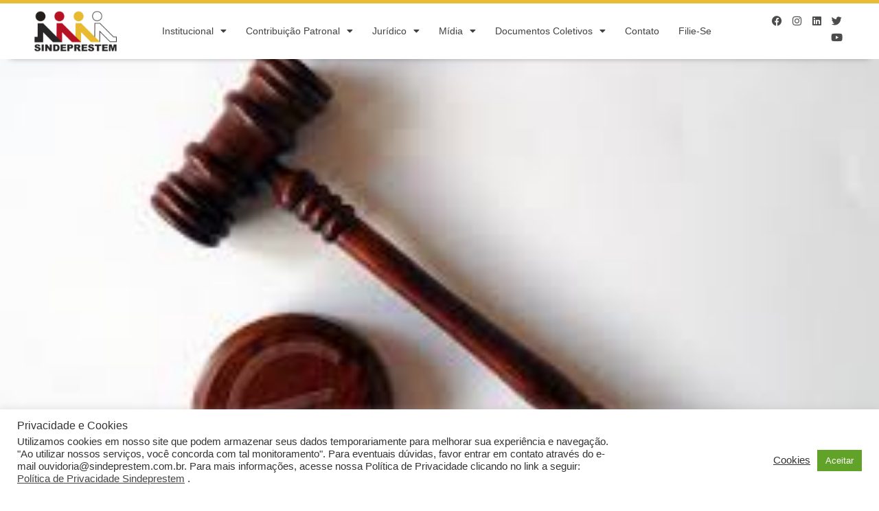

--- FILE ---
content_type: text/html; charset=UTF-8
request_url: https://sindeprestem.com.br/tribunal-nega-equiparar-direitos-de-terceirizados-aos-de-funcionarios-da-eletropaulo/
body_size: 102077
content:
<!doctype html>
<html lang="pt-BR">
<head>
	<meta charset="UTF-8">
	<meta name="viewport" content="width=device-width, initial-scale=1">
	<link rel="profile" href="https://gmpg.org/xfn/11">
	<meta name='robots' content='index, follow, max-image-preview:large, max-snippet:-1, max-video-preview:-1' />
	<style>img:is([sizes="auto" i], [sizes^="auto," i]) { contain-intrinsic-size: 3000px 1500px }</style>
	
	<!-- This site is optimized with the Yoast SEO plugin v21.8.1 - https://yoast.com/wordpress/plugins/seo/ -->
	<title>Tribunal nega equiparar direitos de terceirizados aos de funcionários da Eletropaulo - SINDEPRESTEM</title>
	<link rel="canonical" href="https://sindeprestem.com.br/tribunal-nega-equiparar-direitos-de-terceirizados-aos-de-funcionarios-da-eletropaulo/" />
	<meta property="og:locale" content="pt_BR" />
	<meta property="og:type" content="article" />
	<meta property="og:title" content="Tribunal nega equiparar direitos de terceirizados aos de funcionários da Eletropaulo - SINDEPRESTEM" />
	<meta property="og:description" content="O Tribunal Regional do Trabalho da 2ª Região, em São Paulo, declarou que relações de terceirização na Eletropaulo são legais e negou equiparação dos direitos dos empregados terceirizados com os dos funcionários da empresa. A decisão foi da juíza federal Sonia Franzini, que não reconheceu vínculo dos terceirizados. “A decisão tem enorme impacto sobre os milhares de contratos de terceirizados da Eletropaulo, bem como reforma a condenação imposta pela sentença de 1ª instância que poderia onerar por demais as operações”, afirma o advogado Ronaldo Tolentino, que representou a empresa. FOLHA DE S. PAULO" />
	<meta property="og:url" content="https://sindeprestem.com.br/tribunal-nega-equiparar-direitos-de-terceirizados-aos-de-funcionarios-da-eletropaulo/" />
	<meta property="og:site_name" content="SINDEPRESTEM" />
	<meta property="article:publisher" content="https://www.facebook.com/Sindeprestemnews/" />
	<meta property="article:published_time" content="2021-03-15T14:33:03+00:00" />
	<meta property="article:modified_time" content="2021-03-15T14:33:05+00:00" />
	<meta property="og:image" content="https://sindeprestem.com.br/wp-content/uploads/2020/12/images-3.jpg" />
	<meta property="og:image:width" content="268" />
	<meta property="og:image:height" content="188" />
	<meta property="og:image:type" content="image/jpeg" />
	<meta name="author" content="Sindeprestem" />
	<meta name="twitter:card" content="summary_large_image" />
	<meta name="twitter:creator" content="@sindeprestem" />
	<meta name="twitter:site" content="@sindeprestem" />
	<meta name="twitter:label1" content="Escrito por" />
	<meta name="twitter:data1" content="Sindeprestem" />
	<meta name="twitter:label2" content="Est. tempo de leitura" />
	<meta name="twitter:data2" content="1 minuto" />
	<script type="application/ld+json" class="yoast-schema-graph">{"@context":"https://schema.org","@graph":[{"@type":"Article","@id":"https://sindeprestem.com.br/tribunal-nega-equiparar-direitos-de-terceirizados-aos-de-funcionarios-da-eletropaulo/#article","isPartOf":{"@id":"https://sindeprestem.com.br/tribunal-nega-equiparar-direitos-de-terceirizados-aos-de-funcionarios-da-eletropaulo/"},"author":{"name":"Sindeprestem","@id":"https://sindeprestem.com.br/#/schema/person/585a8ec6011ee9111870b68124099d12"},"headline":"Tribunal nega equiparar direitos de terceirizados aos de funcionários da Eletropaulo","datePublished":"2021-03-15T14:33:03+00:00","dateModified":"2021-03-15T14:33:05+00:00","mainEntityOfPage":{"@id":"https://sindeprestem.com.br/tribunal-nega-equiparar-direitos-de-terceirizados-aos-de-funcionarios-da-eletropaulo/"},"wordCount":119,"publisher":{"@id":"https://sindeprestem.com.br/#organization"},"image":{"@id":"https://sindeprestem.com.br/tribunal-nega-equiparar-direitos-de-terceirizados-aos-de-funcionarios-da-eletropaulo/#primaryimage"},"thumbnailUrl":"https://sindeprestem.com.br/wp-content/uploads/2020/12/images-3.jpg","articleSection":["Notícia"],"inLanguage":"pt-BR"},{"@type":"WebPage","@id":"https://sindeprestem.com.br/tribunal-nega-equiparar-direitos-de-terceirizados-aos-de-funcionarios-da-eletropaulo/","url":"https://sindeprestem.com.br/tribunal-nega-equiparar-direitos-de-terceirizados-aos-de-funcionarios-da-eletropaulo/","name":"Tribunal nega equiparar direitos de terceirizados aos de funcionários da Eletropaulo - SINDEPRESTEM","isPartOf":{"@id":"https://sindeprestem.com.br/#website"},"primaryImageOfPage":{"@id":"https://sindeprestem.com.br/tribunal-nega-equiparar-direitos-de-terceirizados-aos-de-funcionarios-da-eletropaulo/#primaryimage"},"image":{"@id":"https://sindeprestem.com.br/tribunal-nega-equiparar-direitos-de-terceirizados-aos-de-funcionarios-da-eletropaulo/#primaryimage"},"thumbnailUrl":"https://sindeprestem.com.br/wp-content/uploads/2020/12/images-3.jpg","datePublished":"2021-03-15T14:33:03+00:00","dateModified":"2021-03-15T14:33:05+00:00","breadcrumb":{"@id":"https://sindeprestem.com.br/tribunal-nega-equiparar-direitos-de-terceirizados-aos-de-funcionarios-da-eletropaulo/#breadcrumb"},"inLanguage":"pt-BR","potentialAction":[{"@type":"ReadAction","target":["https://sindeprestem.com.br/tribunal-nega-equiparar-direitos-de-terceirizados-aos-de-funcionarios-da-eletropaulo/"]}]},{"@type":"ImageObject","inLanguage":"pt-BR","@id":"https://sindeprestem.com.br/tribunal-nega-equiparar-direitos-de-terceirizados-aos-de-funcionarios-da-eletropaulo/#primaryimage","url":"https://sindeprestem.com.br/wp-content/uploads/2020/12/images-3.jpg","contentUrl":"https://sindeprestem.com.br/wp-content/uploads/2020/12/images-3.jpg","width":268,"height":188},{"@type":"BreadcrumbList","@id":"https://sindeprestem.com.br/tribunal-nega-equiparar-direitos-de-terceirizados-aos-de-funcionarios-da-eletropaulo/#breadcrumb","itemListElement":[{"@type":"ListItem","position":1,"name":"Início","item":"https://sindeprestem.com.br/"},{"@type":"ListItem","position":2,"name":"Tribunal nega equiparar direitos de terceirizados aos de funcionários da Eletropaulo"}]},{"@type":"WebSite","@id":"https://sindeprestem.com.br/#website","url":"https://sindeprestem.com.br/","name":"SINDEPRESTEM","description":"","publisher":{"@id":"https://sindeprestem.com.br/#organization"},"potentialAction":[{"@type":"SearchAction","target":{"@type":"EntryPoint","urlTemplate":"https://sindeprestem.com.br/?s={search_term_string}"},"query-input":"required name=search_term_string"}],"inLanguage":"pt-BR"},{"@type":"Organization","@id":"https://sindeprestem.com.br/#organization","name":"SINDEPRESTEM","url":"https://sindeprestem.com.br/","logo":{"@type":"ImageObject","inLanguage":"pt-BR","@id":"https://sindeprestem.com.br/#/schema/logo/image/","url":"https://sindeprestem.com.br/wp-content/uploads/2023/06/Logo-SINDEPRESTEM.jpg","contentUrl":"https://sindeprestem.com.br/wp-content/uploads/2023/06/Logo-SINDEPRESTEM.jpg","width":851,"height":440,"caption":"SINDEPRESTEM"},"image":{"@id":"https://sindeprestem.com.br/#/schema/logo/image/"},"sameAs":["https://www.facebook.com/Sindeprestemnews/","https://twitter.com/sindeprestem","https://br.linkedin.com/company/sindeprestem","https://www.instagram.com/sindeprestem/"]},{"@type":"Person","@id":"https://sindeprestem.com.br/#/schema/person/585a8ec6011ee9111870b68124099d12","name":"Sindeprestem","image":{"@type":"ImageObject","inLanguage":"pt-BR","@id":"https://sindeprestem.com.br/#/schema/person/image/","url":"https://secure.gravatar.com/avatar/0596e268baea1a36d150541a06940fe2?s=96&d=mm&r=g","contentUrl":"https://secure.gravatar.com/avatar/0596e268baea1a36d150541a06940fe2?s=96&d=mm&r=g","caption":"Sindeprestem"}}]}</script>
	<!-- / Yoast SEO plugin. -->


<link rel='dns-prefetch' href='//www.googletagmanager.com' />
<link rel="alternate" type="application/rss+xml" title="Feed para SINDEPRESTEM &raquo;" href="https://sindeprestem.com.br/feed/" />
<link rel="alternate" type="application/rss+xml" title="Feed de comentários para SINDEPRESTEM &raquo;" href="https://sindeprestem.com.br/comments/feed/" />
<link rel="alternate" type="application/rss+xml" title="Feed de comentários para SINDEPRESTEM &raquo; Tribunal nega equiparar direitos de terceirizados aos de funcionários da Eletropaulo" href="https://sindeprestem.com.br/tribunal-nega-equiparar-direitos-de-terceirizados-aos-de-funcionarios-da-eletropaulo/feed/" />
<script>
window._wpemojiSettings = {"baseUrl":"https:\/\/s.w.org\/images\/core\/emoji\/15.0.3\/72x72\/","ext":".png","svgUrl":"https:\/\/s.w.org\/images\/core\/emoji\/15.0.3\/svg\/","svgExt":".svg","source":{"concatemoji":"https:\/\/sindeprestem.com.br\/wp-includes\/js\/wp-emoji-release.min.js?ver=6.7.1"}};
/*! This file is auto-generated */
!function(i,n){var o,s,e;function c(e){try{var t={supportTests:e,timestamp:(new Date).valueOf()};sessionStorage.setItem(o,JSON.stringify(t))}catch(e){}}function p(e,t,n){e.clearRect(0,0,e.canvas.width,e.canvas.height),e.fillText(t,0,0);var t=new Uint32Array(e.getImageData(0,0,e.canvas.width,e.canvas.height).data),r=(e.clearRect(0,0,e.canvas.width,e.canvas.height),e.fillText(n,0,0),new Uint32Array(e.getImageData(0,0,e.canvas.width,e.canvas.height).data));return t.every(function(e,t){return e===r[t]})}function u(e,t,n){switch(t){case"flag":return n(e,"\ud83c\udff3\ufe0f\u200d\u26a7\ufe0f","\ud83c\udff3\ufe0f\u200b\u26a7\ufe0f")?!1:!n(e,"\ud83c\uddfa\ud83c\uddf3","\ud83c\uddfa\u200b\ud83c\uddf3")&&!n(e,"\ud83c\udff4\udb40\udc67\udb40\udc62\udb40\udc65\udb40\udc6e\udb40\udc67\udb40\udc7f","\ud83c\udff4\u200b\udb40\udc67\u200b\udb40\udc62\u200b\udb40\udc65\u200b\udb40\udc6e\u200b\udb40\udc67\u200b\udb40\udc7f");case"emoji":return!n(e,"\ud83d\udc26\u200d\u2b1b","\ud83d\udc26\u200b\u2b1b")}return!1}function f(e,t,n){var r="undefined"!=typeof WorkerGlobalScope&&self instanceof WorkerGlobalScope?new OffscreenCanvas(300,150):i.createElement("canvas"),a=r.getContext("2d",{willReadFrequently:!0}),o=(a.textBaseline="top",a.font="600 32px Arial",{});return e.forEach(function(e){o[e]=t(a,e,n)}),o}function t(e){var t=i.createElement("script");t.src=e,t.defer=!0,i.head.appendChild(t)}"undefined"!=typeof Promise&&(o="wpEmojiSettingsSupports",s=["flag","emoji"],n.supports={everything:!0,everythingExceptFlag:!0},e=new Promise(function(e){i.addEventListener("DOMContentLoaded",e,{once:!0})}),new Promise(function(t){var n=function(){try{var e=JSON.parse(sessionStorage.getItem(o));if("object"==typeof e&&"number"==typeof e.timestamp&&(new Date).valueOf()<e.timestamp+604800&&"object"==typeof e.supportTests)return e.supportTests}catch(e){}return null}();if(!n){if("undefined"!=typeof Worker&&"undefined"!=typeof OffscreenCanvas&&"undefined"!=typeof URL&&URL.createObjectURL&&"undefined"!=typeof Blob)try{var e="postMessage("+f.toString()+"("+[JSON.stringify(s),u.toString(),p.toString()].join(",")+"));",r=new Blob([e],{type:"text/javascript"}),a=new Worker(URL.createObjectURL(r),{name:"wpTestEmojiSupports"});return void(a.onmessage=function(e){c(n=e.data),a.terminate(),t(n)})}catch(e){}c(n=f(s,u,p))}t(n)}).then(function(e){for(var t in e)n.supports[t]=e[t],n.supports.everything=n.supports.everything&&n.supports[t],"flag"!==t&&(n.supports.everythingExceptFlag=n.supports.everythingExceptFlag&&n.supports[t]);n.supports.everythingExceptFlag=n.supports.everythingExceptFlag&&!n.supports.flag,n.DOMReady=!1,n.readyCallback=function(){n.DOMReady=!0}}).then(function(){return e}).then(function(){var e;n.supports.everything||(n.readyCallback(),(e=n.source||{}).concatemoji?t(e.concatemoji):e.wpemoji&&e.twemoji&&(t(e.twemoji),t(e.wpemoji)))}))}((window,document),window._wpemojiSettings);
</script>
<style id='wp-emoji-styles-inline-css'>

	img.wp-smiley, img.emoji {
		display: inline !important;
		border: none !important;
		box-shadow: none !important;
		height: 1em !important;
		width: 1em !important;
		margin: 0 0.07em !important;
		vertical-align: -0.1em !important;
		background: none !important;
		padding: 0 !important;
	}
</style>
<link rel='stylesheet' id='wp-block-library-css' href='https://sindeprestem.com.br/wp-includes/css/dist/block-library/style.min.css?ver=6.7.1' media='all' />
<style id='pdfemb-pdf-embedder-viewer-style-inline-css'>
.wp-block-pdfemb-pdf-embedder-viewer{max-width:none}

</style>
<link rel='stylesheet' id='jet-engine-frontend-css' href='https://sindeprestem.com.br/wp-content/plugins/jet-engine/assets/css/frontend.css?ver=3.1.4' media='all' />
<link rel='stylesheet' id='editorskit-frontend-css' href='https://sindeprestem.com.br/wp-content/plugins/block-options/build/style.build.css?ver=new' media='all' />
<style id='global-styles-inline-css'>
:root{--wp--preset--aspect-ratio--square: 1;--wp--preset--aspect-ratio--4-3: 4/3;--wp--preset--aspect-ratio--3-4: 3/4;--wp--preset--aspect-ratio--3-2: 3/2;--wp--preset--aspect-ratio--2-3: 2/3;--wp--preset--aspect-ratio--16-9: 16/9;--wp--preset--aspect-ratio--9-16: 9/16;--wp--preset--color--black: #000000;--wp--preset--color--cyan-bluish-gray: #abb8c3;--wp--preset--color--white: #ffffff;--wp--preset--color--pale-pink: #f78da7;--wp--preset--color--vivid-red: #cf2e2e;--wp--preset--color--luminous-vivid-orange: #ff6900;--wp--preset--color--luminous-vivid-amber: #fcb900;--wp--preset--color--light-green-cyan: #7bdcb5;--wp--preset--color--vivid-green-cyan: #00d084;--wp--preset--color--pale-cyan-blue: #8ed1fc;--wp--preset--color--vivid-cyan-blue: #0693e3;--wp--preset--color--vivid-purple: #9b51e0;--wp--preset--gradient--vivid-cyan-blue-to-vivid-purple: linear-gradient(135deg,rgba(6,147,227,1) 0%,rgb(155,81,224) 100%);--wp--preset--gradient--light-green-cyan-to-vivid-green-cyan: linear-gradient(135deg,rgb(122,220,180) 0%,rgb(0,208,130) 100%);--wp--preset--gradient--luminous-vivid-amber-to-luminous-vivid-orange: linear-gradient(135deg,rgba(252,185,0,1) 0%,rgba(255,105,0,1) 100%);--wp--preset--gradient--luminous-vivid-orange-to-vivid-red: linear-gradient(135deg,rgba(255,105,0,1) 0%,rgb(207,46,46) 100%);--wp--preset--gradient--very-light-gray-to-cyan-bluish-gray: linear-gradient(135deg,rgb(238,238,238) 0%,rgb(169,184,195) 100%);--wp--preset--gradient--cool-to-warm-spectrum: linear-gradient(135deg,rgb(74,234,220) 0%,rgb(151,120,209) 20%,rgb(207,42,186) 40%,rgb(238,44,130) 60%,rgb(251,105,98) 80%,rgb(254,248,76) 100%);--wp--preset--gradient--blush-light-purple: linear-gradient(135deg,rgb(255,206,236) 0%,rgb(152,150,240) 100%);--wp--preset--gradient--blush-bordeaux: linear-gradient(135deg,rgb(254,205,165) 0%,rgb(254,45,45) 50%,rgb(107,0,62) 100%);--wp--preset--gradient--luminous-dusk: linear-gradient(135deg,rgb(255,203,112) 0%,rgb(199,81,192) 50%,rgb(65,88,208) 100%);--wp--preset--gradient--pale-ocean: linear-gradient(135deg,rgb(255,245,203) 0%,rgb(182,227,212) 50%,rgb(51,167,181) 100%);--wp--preset--gradient--electric-grass: linear-gradient(135deg,rgb(202,248,128) 0%,rgb(113,206,126) 100%);--wp--preset--gradient--midnight: linear-gradient(135deg,rgb(2,3,129) 0%,rgb(40,116,252) 100%);--wp--preset--font-size--small: 13px;--wp--preset--font-size--medium: 20px;--wp--preset--font-size--large: 36px;--wp--preset--font-size--x-large: 42px;--wp--preset--spacing--20: 0.44rem;--wp--preset--spacing--30: 0.67rem;--wp--preset--spacing--40: 1rem;--wp--preset--spacing--50: 1.5rem;--wp--preset--spacing--60: 2.25rem;--wp--preset--spacing--70: 3.38rem;--wp--preset--spacing--80: 5.06rem;--wp--preset--shadow--natural: 6px 6px 9px rgba(0, 0, 0, 0.2);--wp--preset--shadow--deep: 12px 12px 50px rgba(0, 0, 0, 0.4);--wp--preset--shadow--sharp: 6px 6px 0px rgba(0, 0, 0, 0.2);--wp--preset--shadow--outlined: 6px 6px 0px -3px rgba(255, 255, 255, 1), 6px 6px rgba(0, 0, 0, 1);--wp--preset--shadow--crisp: 6px 6px 0px rgba(0, 0, 0, 1);}:root { --wp--style--global--content-size: 800px;--wp--style--global--wide-size: 1200px; }:where(body) { margin: 0; }.wp-site-blocks > .alignleft { float: left; margin-right: 2em; }.wp-site-blocks > .alignright { float: right; margin-left: 2em; }.wp-site-blocks > .aligncenter { justify-content: center; margin-left: auto; margin-right: auto; }:where(.wp-site-blocks) > * { margin-block-start: 24px; margin-block-end: 0; }:where(.wp-site-blocks) > :first-child { margin-block-start: 0; }:where(.wp-site-blocks) > :last-child { margin-block-end: 0; }:root { --wp--style--block-gap: 24px; }:root :where(.is-layout-flow) > :first-child{margin-block-start: 0;}:root :where(.is-layout-flow) > :last-child{margin-block-end: 0;}:root :where(.is-layout-flow) > *{margin-block-start: 24px;margin-block-end: 0;}:root :where(.is-layout-constrained) > :first-child{margin-block-start: 0;}:root :where(.is-layout-constrained) > :last-child{margin-block-end: 0;}:root :where(.is-layout-constrained) > *{margin-block-start: 24px;margin-block-end: 0;}:root :where(.is-layout-flex){gap: 24px;}:root :where(.is-layout-grid){gap: 24px;}.is-layout-flow > .alignleft{float: left;margin-inline-start: 0;margin-inline-end: 2em;}.is-layout-flow > .alignright{float: right;margin-inline-start: 2em;margin-inline-end: 0;}.is-layout-flow > .aligncenter{margin-left: auto !important;margin-right: auto !important;}.is-layout-constrained > .alignleft{float: left;margin-inline-start: 0;margin-inline-end: 2em;}.is-layout-constrained > .alignright{float: right;margin-inline-start: 2em;margin-inline-end: 0;}.is-layout-constrained > .aligncenter{margin-left: auto !important;margin-right: auto !important;}.is-layout-constrained > :where(:not(.alignleft):not(.alignright):not(.alignfull)){max-width: var(--wp--style--global--content-size);margin-left: auto !important;margin-right: auto !important;}.is-layout-constrained > .alignwide{max-width: var(--wp--style--global--wide-size);}body .is-layout-flex{display: flex;}.is-layout-flex{flex-wrap: wrap;align-items: center;}.is-layout-flex > :is(*, div){margin: 0;}body .is-layout-grid{display: grid;}.is-layout-grid > :is(*, div){margin: 0;}body{padding-top: 0px;padding-right: 0px;padding-bottom: 0px;padding-left: 0px;}a:where(:not(.wp-element-button)){text-decoration: underline;}:root :where(.wp-element-button, .wp-block-button__link){background-color: #32373c;border-width: 0;color: #fff;font-family: inherit;font-size: inherit;line-height: inherit;padding: calc(0.667em + 2px) calc(1.333em + 2px);text-decoration: none;}.has-black-color{color: var(--wp--preset--color--black) !important;}.has-cyan-bluish-gray-color{color: var(--wp--preset--color--cyan-bluish-gray) !important;}.has-white-color{color: var(--wp--preset--color--white) !important;}.has-pale-pink-color{color: var(--wp--preset--color--pale-pink) !important;}.has-vivid-red-color{color: var(--wp--preset--color--vivid-red) !important;}.has-luminous-vivid-orange-color{color: var(--wp--preset--color--luminous-vivid-orange) !important;}.has-luminous-vivid-amber-color{color: var(--wp--preset--color--luminous-vivid-amber) !important;}.has-light-green-cyan-color{color: var(--wp--preset--color--light-green-cyan) !important;}.has-vivid-green-cyan-color{color: var(--wp--preset--color--vivid-green-cyan) !important;}.has-pale-cyan-blue-color{color: var(--wp--preset--color--pale-cyan-blue) !important;}.has-vivid-cyan-blue-color{color: var(--wp--preset--color--vivid-cyan-blue) !important;}.has-vivid-purple-color{color: var(--wp--preset--color--vivid-purple) !important;}.has-black-background-color{background-color: var(--wp--preset--color--black) !important;}.has-cyan-bluish-gray-background-color{background-color: var(--wp--preset--color--cyan-bluish-gray) !important;}.has-white-background-color{background-color: var(--wp--preset--color--white) !important;}.has-pale-pink-background-color{background-color: var(--wp--preset--color--pale-pink) !important;}.has-vivid-red-background-color{background-color: var(--wp--preset--color--vivid-red) !important;}.has-luminous-vivid-orange-background-color{background-color: var(--wp--preset--color--luminous-vivid-orange) !important;}.has-luminous-vivid-amber-background-color{background-color: var(--wp--preset--color--luminous-vivid-amber) !important;}.has-light-green-cyan-background-color{background-color: var(--wp--preset--color--light-green-cyan) !important;}.has-vivid-green-cyan-background-color{background-color: var(--wp--preset--color--vivid-green-cyan) !important;}.has-pale-cyan-blue-background-color{background-color: var(--wp--preset--color--pale-cyan-blue) !important;}.has-vivid-cyan-blue-background-color{background-color: var(--wp--preset--color--vivid-cyan-blue) !important;}.has-vivid-purple-background-color{background-color: var(--wp--preset--color--vivid-purple) !important;}.has-black-border-color{border-color: var(--wp--preset--color--black) !important;}.has-cyan-bluish-gray-border-color{border-color: var(--wp--preset--color--cyan-bluish-gray) !important;}.has-white-border-color{border-color: var(--wp--preset--color--white) !important;}.has-pale-pink-border-color{border-color: var(--wp--preset--color--pale-pink) !important;}.has-vivid-red-border-color{border-color: var(--wp--preset--color--vivid-red) !important;}.has-luminous-vivid-orange-border-color{border-color: var(--wp--preset--color--luminous-vivid-orange) !important;}.has-luminous-vivid-amber-border-color{border-color: var(--wp--preset--color--luminous-vivid-amber) !important;}.has-light-green-cyan-border-color{border-color: var(--wp--preset--color--light-green-cyan) !important;}.has-vivid-green-cyan-border-color{border-color: var(--wp--preset--color--vivid-green-cyan) !important;}.has-pale-cyan-blue-border-color{border-color: var(--wp--preset--color--pale-cyan-blue) !important;}.has-vivid-cyan-blue-border-color{border-color: var(--wp--preset--color--vivid-cyan-blue) !important;}.has-vivid-purple-border-color{border-color: var(--wp--preset--color--vivid-purple) !important;}.has-vivid-cyan-blue-to-vivid-purple-gradient-background{background: var(--wp--preset--gradient--vivid-cyan-blue-to-vivid-purple) !important;}.has-light-green-cyan-to-vivid-green-cyan-gradient-background{background: var(--wp--preset--gradient--light-green-cyan-to-vivid-green-cyan) !important;}.has-luminous-vivid-amber-to-luminous-vivid-orange-gradient-background{background: var(--wp--preset--gradient--luminous-vivid-amber-to-luminous-vivid-orange) !important;}.has-luminous-vivid-orange-to-vivid-red-gradient-background{background: var(--wp--preset--gradient--luminous-vivid-orange-to-vivid-red) !important;}.has-very-light-gray-to-cyan-bluish-gray-gradient-background{background: var(--wp--preset--gradient--very-light-gray-to-cyan-bluish-gray) !important;}.has-cool-to-warm-spectrum-gradient-background{background: var(--wp--preset--gradient--cool-to-warm-spectrum) !important;}.has-blush-light-purple-gradient-background{background: var(--wp--preset--gradient--blush-light-purple) !important;}.has-blush-bordeaux-gradient-background{background: var(--wp--preset--gradient--blush-bordeaux) !important;}.has-luminous-dusk-gradient-background{background: var(--wp--preset--gradient--luminous-dusk) !important;}.has-pale-ocean-gradient-background{background: var(--wp--preset--gradient--pale-ocean) !important;}.has-electric-grass-gradient-background{background: var(--wp--preset--gradient--electric-grass) !important;}.has-midnight-gradient-background{background: var(--wp--preset--gradient--midnight) !important;}.has-small-font-size{font-size: var(--wp--preset--font-size--small) !important;}.has-medium-font-size{font-size: var(--wp--preset--font-size--medium) !important;}.has-large-font-size{font-size: var(--wp--preset--font-size--large) !important;}.has-x-large-font-size{font-size: var(--wp--preset--font-size--x-large) !important;}
:root :where(.wp-block-pullquote){font-size: 1.5em;line-height: 1.6;}
</style>
<link rel='stylesheet' id='cookie-law-info-css' href='https://sindeprestem.com.br/wp-content/plugins/cookie-law-info/legacy/public/css/cookie-law-info-public.css?ver=3.1.8' media='all' />
<link rel='stylesheet' id='cookie-law-info-gdpr-css' href='https://sindeprestem.com.br/wp-content/plugins/cookie-law-info/legacy/public/css/cookie-law-info-gdpr.css?ver=3.1.8' media='all' />
<link rel='stylesheet' id='wpa-css-css' href='https://sindeprestem.com.br/wp-content/plugins/honeypot/includes/css/wpa.css?ver=2.1.15' media='all' />
<link rel='stylesheet' id='elementor-icons-css' href='https://sindeprestem.com.br/wp-content/plugins/elementor/assets/lib/eicons/css/elementor-icons.min.css?ver=5.34.0' media='all' />
<link rel='stylesheet' id='elementor-frontend-css' href='https://sindeprestem.com.br/wp-content/plugins/elementor/assets/css/frontend.min.css?ver=3.26.3' media='all' />
<style id='elementor-frontend-inline-css'>
.elementor-11742 .elementor-element.elementor-element-21c41ef5:not(.elementor-motion-effects-element-type-background), .elementor-11742 .elementor-element.elementor-element-21c41ef5 > .elementor-motion-effects-container > .elementor-motion-effects-layer{background-image:url("https://sindeprestem.com.br/wp-content/uploads/2020/12/images-3.jpg");}
</style>
<link rel='stylesheet' id='elementor-post-11721-css' href='https://sindeprestem.com.br/wp-content/uploads/elementor/css/post-11721.css?ver=1736189147' media='all' />
<link rel='stylesheet' id='font-awesome-5-all-css' href='https://sindeprestem.com.br/wp-content/plugins/elementor/assets/lib/font-awesome/css/all.min.css?ver=3.26.3' media='all' />
<link rel='stylesheet' id='font-awesome-4-shim-css' href='https://sindeprestem.com.br/wp-content/plugins/elementor/assets/lib/font-awesome/css/v4-shims.min.css?ver=3.26.3' media='all' />
<link rel='stylesheet' id='hello-elementor-css' href='https://sindeprestem.com.br/wp-content/themes/hello-elementor/assets/css/reset.css?ver=3.4.5' media='all' />
<link rel='stylesheet' id='hello-elementor-theme-style-css' href='https://sindeprestem.com.br/wp-content/themes/hello-elementor/assets/css/theme.css?ver=3.4.5' media='all' />
<link rel='stylesheet' id='hello-elementor-header-footer-css' href='https://sindeprestem.com.br/wp-content/themes/hello-elementor/assets/css/header-footer.css?ver=3.4.5' media='all' />
<link rel='stylesheet' id='widget-social-icons-css' href='https://sindeprestem.com.br/wp-content/plugins/elementor/assets/css/widget-social-icons.min.css?ver=3.26.3' media='all' />
<link rel='stylesheet' id='e-apple-webkit-css' href='https://sindeprestem.com.br/wp-content/plugins/elementor/assets/css/conditionals/apple-webkit.min.css?ver=3.26.3' media='all' />
<link rel='stylesheet' id='widget-image-css' href='https://sindeprestem.com.br/wp-content/plugins/elementor/assets/css/widget-image.min.css?ver=3.26.3' media='all' />
<link rel='stylesheet' id='widget-nav-menu-css' href='https://sindeprestem.com.br/wp-content/plugins/elementor-pro/assets/css/widget-nav-menu.min.css?ver=3.26.2' media='all' />
<link rel='stylesheet' id='widget-text-editor-css' href='https://sindeprestem.com.br/wp-content/plugins/elementor/assets/css/widget-text-editor.min.css?ver=3.26.3' media='all' />
<link rel='stylesheet' id='widget-heading-css' href='https://sindeprestem.com.br/wp-content/plugins/elementor/assets/css/widget-heading.min.css?ver=3.26.3' media='all' />
<link rel='stylesheet' id='widget-icon-list-css' href='https://sindeprestem.com.br/wp-content/plugins/elementor/assets/css/widget-icon-list.min.css?ver=3.26.3' media='all' />
<link rel='stylesheet' id='e-shapes-css' href='https://sindeprestem.com.br/wp-content/plugins/elementor/assets/css/conditionals/shapes.min.css?ver=3.26.3' media='all' />
<link rel='stylesheet' id='widget-divider-css' href='https://sindeprestem.com.br/wp-content/plugins/elementor/assets/css/widget-divider.min.css?ver=3.26.3' media='all' />
<link rel='stylesheet' id='widget-post-info-css' href='https://sindeprestem.com.br/wp-content/plugins/elementor-pro/assets/css/widget-post-info.min.css?ver=3.26.2' media='all' />
<link rel='stylesheet' id='elementor-icons-shared-0-css' href='https://sindeprestem.com.br/wp-content/plugins/elementor/assets/lib/font-awesome/css/fontawesome.min.css?ver=5.15.3' media='all' />
<link rel='stylesheet' id='elementor-icons-fa-regular-css' href='https://sindeprestem.com.br/wp-content/plugins/elementor/assets/lib/font-awesome/css/regular.min.css?ver=5.15.3' media='all' />
<link rel='stylesheet' id='elementor-icons-fa-solid-css' href='https://sindeprestem.com.br/wp-content/plugins/elementor/assets/lib/font-awesome/css/solid.min.css?ver=5.15.3' media='all' />
<link rel='stylesheet' id='widget-share-buttons-css' href='https://sindeprestem.com.br/wp-content/plugins/elementor-pro/assets/css/widget-share-buttons.min.css?ver=3.26.2' media='all' />
<link rel='stylesheet' id='elementor-icons-fa-brands-css' href='https://sindeprestem.com.br/wp-content/plugins/elementor/assets/lib/font-awesome/css/brands.min.css?ver=5.15.3' media='all' />
<link rel='stylesheet' id='widget-post-navigation-css' href='https://sindeprestem.com.br/wp-content/plugins/elementor-pro/assets/css/widget-post-navigation.min.css?ver=3.26.2' media='all' />
<link rel='stylesheet' id='elementor-post-11749-css' href='https://sindeprestem.com.br/wp-content/uploads/elementor/css/post-11749.css?ver=1736190616' media='all' />
<link rel='stylesheet' id='elementor-post-11747-css' href='https://sindeprestem.com.br/wp-content/uploads/elementor/css/post-11747.css?ver=1754916869' media='all' />
<link rel='stylesheet' id='elementor-post-11742-css' href='https://sindeprestem.com.br/wp-content/uploads/elementor/css/post-11742.css?ver=1736189247' media='all' />
<link rel='stylesheet' id='eael-general-css' href='https://sindeprestem.com.br/wp-content/plugins/essential-addons-for-elementor-lite/assets/front-end/css/view/general.min.css?ver=6.1.0' media='all' />
<link rel='stylesheet' id='wpr-text-animations-css-css' href='https://sindeprestem.com.br/wp-content/plugins/royal-elementor-addons/assets/css/lib/animations/text-animations.min.css?ver=1.7.1006' media='all' />
<link rel='stylesheet' id='wpr-addons-css-css' href='https://sindeprestem.com.br/wp-content/plugins/royal-elementor-addons/assets/css/frontend.min.css?ver=1.7.1006' media='all' />
<link rel='stylesheet' id='google-fonts-1-css' href='https://fonts.googleapis.com/css?family=Work+Sans%3A100%2C100italic%2C200%2C200italic%2C300%2C300italic%2C400%2C400italic%2C500%2C500italic%2C600%2C600italic%2C700%2C700italic%2C800%2C800italic%2C900%2C900italic&#038;display=auto&#038;ver=6.7.1' media='all' />
<link rel="preconnect" href="https://fonts.gstatic.com/" crossorigin><script data-cfasync="false" src="https://sindeprestem.com.br/wp-includes/js/jquery/jquery.min.js?ver=3.7.1" id="jquery-core-js"></script>
<script data-cfasync="false" src="https://sindeprestem.com.br/wp-includes/js/jquery/jquery-migrate.min.js?ver=3.4.1" id="jquery-migrate-js"></script>
<script id="cookie-law-info-js-extra">
var Cli_Data = {"nn_cookie_ids":[],"cookielist":[],"non_necessary_cookies":[],"ccpaEnabled":"","ccpaRegionBased":"","ccpaBarEnabled":"","strictlyEnabled":["necessary","obligatoire"],"ccpaType":"gdpr","js_blocking":"1","custom_integration":"","triggerDomRefresh":"","secure_cookies":""};
var cli_cookiebar_settings = {"animate_speed_hide":"500","animate_speed_show":"500","background":"#FFF","border":"#b1a6a6c2","border_on":"","button_1_button_colour":"#61a229","button_1_button_hover":"#4e8221","button_1_link_colour":"#fff","button_1_as_button":"1","button_1_new_win":"","button_2_button_colour":"#333","button_2_button_hover":"#292929","button_2_link_colour":"#444","button_2_as_button":"","button_2_hidebar":"","button_3_button_colour":"#dedfe0","button_3_button_hover":"#b2b2b3","button_3_link_colour":"#333333","button_3_as_button":"1","button_3_new_win":"","button_4_button_colour":"#dedfe0","button_4_button_hover":"#b2b2b3","button_4_link_colour":"#333333","button_4_as_button":"","button_7_button_colour":"#61a229","button_7_button_hover":"#4e8221","button_7_link_colour":"#fff","button_7_as_button":"1","button_7_new_win":"","font_family":"inherit","header_fix":"","notify_animate_hide":"1","notify_animate_show":"","notify_div_id":"#cookie-law-info-bar","notify_position_horizontal":"right","notify_position_vertical":"bottom","scroll_close":"","scroll_close_reload":"","accept_close_reload":"","reject_close_reload":"","showagain_tab":"","showagain_background":"#fff","showagain_border":"#000","showagain_div_id":"#cookie-law-info-again","showagain_x_position":"100px","text":"#333333","show_once_yn":"","show_once":"10000","logging_on":"","as_popup":"","popup_overlay":"1","bar_heading_text":"Privacidade e Cookies","cookie_bar_as":"banner","popup_showagain_position":"bottom-right","widget_position":"left"};
var log_object = {"ajax_url":"https:\/\/sindeprestem.com.br\/wp-admin\/admin-ajax.php"};
</script>
<script src="https://sindeprestem.com.br/wp-content/plugins/cookie-law-info/legacy/public/js/cookie-law-info-public.js?ver=3.1.8" id="cookie-law-info-js"></script>
<script src="https://www.googletagmanager.com/gtag/js?id&amp;ver=6.7.1" id="wk-analytics-script-js"></script>
<script id="wk-analytics-script-js-after">
function shouldTrack(){
var trackLoggedIn = false;
var loggedIn = false;
if(!loggedIn){
return true;
} else if( trackLoggedIn ) {
return true;
}
return false;
}
function hasWKGoogleAnalyticsCookie() {
return (new RegExp('wp_wk_ga_untrack_' + document.location.hostname)).test(document.cookie);
}
if (!hasWKGoogleAnalyticsCookie() && shouldTrack()) {
//Google Analytics
window.dataLayer = window.dataLayer || [];
function gtag(){dataLayer.push(arguments);}
gtag('js', new Date());
gtag('config', '', { 'anonymize_ip': true });
}
</script>
<script src="https://sindeprestem.com.br/wp-content/plugins/elementor/assets/lib/font-awesome/js/v4-shims.min.js?ver=3.26.3" id="font-awesome-4-shim-js"></script>
<link rel="https://api.w.org/" href="https://sindeprestem.com.br/wp-json/" /><link rel="alternate" title="JSON" type="application/json" href="https://sindeprestem.com.br/wp-json/wp/v2/posts/4997" /><link rel="EditURI" type="application/rsd+xml" title="RSD" href="https://sindeprestem.com.br/xmlrpc.php?rsd" />
<meta name="generator" content="WordPress 6.7.1" />
<link rel='shortlink' href='https://sindeprestem.com.br/?p=4997' />
<link rel="alternate" title="oEmbed (JSON)" type="application/json+oembed" href="https://sindeprestem.com.br/wp-json/oembed/1.0/embed?url=https%3A%2F%2Fsindeprestem.com.br%2Ftribunal-nega-equiparar-direitos-de-terceirizados-aos-de-funcionarios-da-eletropaulo%2F" />
<link rel="alternate" title="oEmbed (XML)" type="text/xml+oembed" href="https://sindeprestem.com.br/wp-json/oembed/1.0/embed?url=https%3A%2F%2Fsindeprestem.com.br%2Ftribunal-nega-equiparar-direitos-de-terceirizados-aos-de-funcionarios-da-eletropaulo%2F&#038;format=xml" />
<!-- Google Tag Manager -->
<script>(function(w,d,s,l,i){w[l]=w[l]||[];w[l].push({'gtm.start':
new Date().getTime(),event:'gtm.js'});var f=d.getElementsByTagName(s)[0],
j=d.createElement(s),dl=l!='dataLayer'?'&l='+l:'';j.async=true;j.src=
'https://www.googletagmanager.com/gtm.js?id='+i+dl;f.parentNode.insertBefore(j,f);
})(window,document,'script','dataLayer','GTM-T55G28ZQ');</script>
<!-- End Google Tag Manager --><meta name="generator" content="Elementor 3.26.3; features: additional_custom_breakpoints; settings: css_print_method-external, google_font-enabled, font_display-auto">
			<style>
				.e-con.e-parent:nth-of-type(n+4):not(.e-lazyloaded):not(.e-no-lazyload),
				.e-con.e-parent:nth-of-type(n+4):not(.e-lazyloaded):not(.e-no-lazyload) * {
					background-image: none !important;
				}
				@media screen and (max-height: 1024px) {
					.e-con.e-parent:nth-of-type(n+3):not(.e-lazyloaded):not(.e-no-lazyload),
					.e-con.e-parent:nth-of-type(n+3):not(.e-lazyloaded):not(.e-no-lazyload) * {
						background-image: none !important;
					}
				}
				@media screen and (max-height: 640px) {
					.e-con.e-parent:nth-of-type(n+2):not(.e-lazyloaded):not(.e-no-lazyload),
					.e-con.e-parent:nth-of-type(n+2):not(.e-lazyloaded):not(.e-no-lazyload) * {
						background-image: none !important;
					}
				}
			</style>
			<link rel="icon" href="https://sindeprestem.com.br/wp-content/uploads/2020/08/cropped-icon_final-32x32.png" sizes="32x32" />
<link rel="icon" href="https://sindeprestem.com.br/wp-content/uploads/2020/08/cropped-icon_final-192x192.png" sizes="192x192" />
<link rel="apple-touch-icon" href="https://sindeprestem.com.br/wp-content/uploads/2020/08/cropped-icon_final-180x180.png" />
<meta name="msapplication-TileImage" content="https://sindeprestem.com.br/wp-content/uploads/2020/08/cropped-icon_final-270x270.png" />
<style id="wpr_lightbox_styles">
				.lg-backdrop {
					background-color: rgba(0,0,0,0.6) !important;
				}
				.lg-toolbar,
				.lg-dropdown {
					background-color: rgba(0,0,0,0.8) !important;
				}
				.lg-dropdown:after {
					border-bottom-color: rgba(0,0,0,0.8) !important;
				}
				.lg-sub-html {
					background-color: rgba(0,0,0,0.8) !important;
				}
				.lg-thumb-outer,
				.lg-progress-bar {
					background-color: #444444 !important;
				}
				.lg-progress {
					background-color: #a90707 !important;
				}
				.lg-icon {
					color: #efefef !important;
					font-size: 20px !important;
				}
				.lg-icon.lg-toogle-thumb {
					font-size: 24px !important;
				}
				.lg-icon:hover,
				.lg-dropdown-text:hover {
					color: #ffffff !important;
				}
				.lg-sub-html,
				.lg-dropdown-text {
					color: #efefef !important;
					font-size: 14px !important;
				}
				#lg-counter {
					color: #efefef !important;
					font-size: 14px !important;
				}
				.lg-prev,
				.lg-next {
					font-size: 35px !important;
				}

				/* Defaults */
				.lg-icon {
				background-color: transparent !important;
				}

				#lg-counter {
				opacity: 0.9;
				}

				.lg-thumb-outer {
				padding: 0 10px;
				}

				.lg-thumb-item {
				border-radius: 0 !important;
				border: none !important;
				opacity: 0.5;
				}

				.lg-thumb-item.active {
					opacity: 1;
				}
	         </style></head>
<body class="post-template-default single single-post postid-4997 single-format-standard wp-custom-logo wp-embed-responsive hello-elementor-default elementor-default elementor-kit-11721 elementor-page-11742">

<!-- Google Tag Manager (noscript) -->
<noscript><iframe src="https://www.googletagmanager.com/ns.html?id=GTM-T55G28ZQ"
height="0" width="0" style="display:none;visibility:hidden"></iframe></noscript>
<!-- End Google Tag Manager (noscript) -->
<a class="skip-link screen-reader-text" href="#content">Ir para o conteúdo</a>

		<div data-elementor-type="header" data-elementor-id="11749" class="elementor elementor-11749 elementor-location-header" data-elementor-post-type="elementor_library">
					<section class="elementor-section elementor-top-section elementor-element elementor-element-173173e2 elementor-hidden-desktop elementor-section-boxed elementor-section-height-default elementor-section-height-default wpr-particle-no wpr-jarallax-no wpr-parallax-no wpr-sticky-section-no" data-id="173173e2" data-element_type="section">
						<div class="elementor-container elementor-column-gap-default">
					<div class="elementor-column elementor-col-100 elementor-top-column elementor-element elementor-element-5413e374" data-id="5413e374" data-element_type="column">
			<div class="elementor-widget-wrap elementor-element-populated">
						<div class="elementor-element elementor-element-48dc9efb e-grid-align-right e-grid-align-tablet-center elementor-hidden-desktop elementor-shape-rounded elementor-grid-0 elementor-widget elementor-widget-social-icons" data-id="48dc9efb" data-element_type="widget" data-widget_type="social-icons.default">
				<div class="elementor-widget-container">
							<div class="elementor-social-icons-wrapper elementor-grid">
							<span class="elementor-grid-item">
					<a class="elementor-icon elementor-social-icon elementor-social-icon-facebook elementor-repeater-item-b3237c1" target="_blank">
						<span class="elementor-screen-only">Facebook</span>
						<i class="fab fa-facebook"></i>					</a>
				</span>
							<span class="elementor-grid-item">
					<a class="elementor-icon elementor-social-icon elementor-social-icon-twitter elementor-repeater-item-022e1ab" target="_blank">
						<span class="elementor-screen-only">Twitter</span>
						<i class="fab fa-twitter"></i>					</a>
				</span>
							<span class="elementor-grid-item">
					<a class="elementor-icon elementor-social-icon elementor-social-icon-instagram elementor-repeater-item-613df9b" target="_blank">
						<span class="elementor-screen-only">Instagram</span>
						<i class="fab fa-instagram"></i>					</a>
				</span>
							<span class="elementor-grid-item">
					<a class="elementor-icon elementor-social-icon elementor-social-icon-linkedin elementor-repeater-item-8b51dcf" target="_blank">
						<span class="elementor-screen-only">Linkedin</span>
						<i class="fab fa-linkedin"></i>					</a>
				</span>
							<span class="elementor-grid-item">
					<a class="elementor-icon elementor-social-icon elementor-social-icon-youtube elementor-repeater-item-3437ade" target="_blank">
						<span class="elementor-screen-only">Youtube</span>
						<i class="fab fa-youtube"></i>					</a>
				</span>
					</div>
						</div>
				</div>
					</div>
		</div>
					</div>
		</section>
				<section class="elementor-section elementor-top-section elementor-element elementor-element-6e52a254 elementor-section-content-middle elementor-section-boxed elementor-section-height-default elementor-section-height-default wpr-particle-no wpr-jarallax-no wpr-parallax-no wpr-sticky-section-no" data-id="6e52a254" data-element_type="section" data-settings="{&quot;background_background&quot;:&quot;classic&quot;,&quot;sticky&quot;:&quot;top&quot;,&quot;sticky_on&quot;:[&quot;desktop&quot;,&quot;tablet&quot;,&quot;mobile&quot;],&quot;sticky_offset&quot;:0,&quot;sticky_effects_offset&quot;:0,&quot;sticky_anchor_link_offset&quot;:0}">
						<div class="elementor-container elementor-column-gap-default">
					<div class="elementor-column elementor-col-33 elementor-top-column elementor-element elementor-element-310cbac9" data-id="310cbac9" data-element_type="column">
			<div class="elementor-widget-wrap elementor-element-populated">
						<div class="elementor-element elementor-element-2521159c elementor-widget elementor-widget-theme-site-logo elementor-widget-image" data-id="2521159c" data-element_type="widget" data-widget_type="theme-site-logo.default">
				<div class="elementor-widget-container">
											<a href="https://sindeprestem.com.br">
			<img width="300" height="152" src="https://sindeprestem.com.br/wp-content/uploads/2023/04/cropped-Sindeprestem_transparent-3-300x152-1-1.png" class="attachment-full size-full wp-image-11888" alt="" />				</a>
											</div>
				</div>
					</div>
		</div>
				<div class="elementor-column elementor-col-33 elementor-top-column elementor-element elementor-element-524c9af8" data-id="524c9af8" data-element_type="column">
			<div class="elementor-widget-wrap elementor-element-populated">
						<div class="elementor-element elementor-element-120a5060 elementor-nav-menu--stretch elementor-nav-menu__align-center elementor-nav-menu--dropdown-tablet elementor-nav-menu__text-align-aside elementor-nav-menu--toggle elementor-nav-menu--burger elementor-widget elementor-widget-nav-menu" data-id="120a5060" data-element_type="widget" data-settings="{&quot;full_width&quot;:&quot;stretch&quot;,&quot;layout&quot;:&quot;horizontal&quot;,&quot;submenu_icon&quot;:{&quot;value&quot;:&quot;&lt;i class=\&quot;fas fa-caret-down\&quot;&gt;&lt;\/i&gt;&quot;,&quot;library&quot;:&quot;fa-solid&quot;},&quot;toggle&quot;:&quot;burger&quot;}" data-widget_type="nav-menu.default">
				<div class="elementor-widget-container">
								<nav aria-label="Menu" class="elementor-nav-menu--main elementor-nav-menu__container elementor-nav-menu--layout-horizontal e--pointer-underline e--animation-fade">
				<ul id="menu-1-120a5060" class="elementor-nav-menu"><li class="menu-item menu-item-type-post_type menu-item-object-page menu-item-has-children menu-item-11841"><a href="https://sindeprestem.com.br/institucional-do-sindeprestem-sindicat/" class="elementor-item">Institucional</a>
<ul class="sub-menu elementor-nav-menu--dropdown">
	<li class="menu-item menu-item-type-custom menu-item-object-custom menu-item-11851"><a href="/institucional/#O_SINDEPRESTEM" class="elementor-sub-item elementor-item-anchor">O Sindeprestem</a></li>
	<li class="menu-item menu-item-type-custom menu-item-object-custom menu-item-11852"><a href="/institucional/#PRINCIPAIS_REALIZACOES" class="elementor-sub-item elementor-item-anchor">Principais realizações</a></li>
	<li class="menu-item menu-item-type-custom menu-item-object-custom menu-item-11853"><a href="/institucional/#ATIVIDADES_SETORIAIS" class="elementor-sub-item elementor-item-anchor">Atividades setoriais</a></li>
	<li class="menu-item menu-item-type-custom menu-item-object-custom menu-item-11854"><a href="/institucional/#BENEFICIOS_E_SERVICOS_PARA_EMPRESAS" class="elementor-sub-item elementor-item-anchor">Benefícios para Empresas</a></li>
	<li class="menu-item menu-item-type-custom menu-item-object-custom menu-item-11855"><a href="/institucional/#DIRETORIA_EXECUTIVA" class="elementor-sub-item elementor-item-anchor">Diretoria</a></li>
</ul>
</li>
<li class="menu-item menu-item-type-post_type menu-item-object-page menu-item-has-children menu-item-11842"><a href="https://sindeprestem.com.br/contribuicao-patronal-sindeprestem/" class="elementor-item">Contribuição Patronal</a>
<ul class="sub-menu elementor-nav-menu--dropdown">
	<li class="menu-item menu-item-type-custom menu-item-object-custom menu-item-11856"><a href="/contribuicao-patronal/#TABELA" class="elementor-sub-item elementor-item-anchor">Tabelas</a></li>
	<li class="menu-item menu-item-type-custom menu-item-object-custom menu-item-11857"><a href="/contribuicao-patronal/#CARTAO_DE_CREDITO" class="elementor-sub-item elementor-item-anchor">Cartão de Crédito (Saiba Mais)</a></li>
	<li class="menu-item menu-item-type-custom menu-item-object-custom menu-item-11858"><a href="http://sindeprestem.arccasoftware.com/loginempresaportal.aspx" class="elementor-sub-item">Boleto Bancário</a></li>
</ul>
</li>
<li class="menu-item menu-item-type-post_type menu-item-object-page menu-item-has-children menu-item-11844"><a href="https://sindeprestem.com.br/juridico/" class="elementor-item">Jurídico</a>
<ul class="sub-menu elementor-nav-menu--dropdown">
	<li class="menu-item menu-item-type-custom menu-item-object-custom menu-item-11845"><a href="/juridico/#LEGISLACOES" class="elementor-sub-item elementor-item-anchor">Legislações</a></li>
	<li class="menu-item menu-item-type-custom menu-item-object-custom menu-item-11846"><a href="/juridico/#PROCESSOS_JUDICIAIS" class="elementor-sub-item elementor-item-anchor">Processos Judiciais</a></li>
	<li class="menu-item menu-item-type-custom menu-item-object-custom menu-item-11847"><a href="http://arearestritasdp.arccasoftware.com/wwpbaseobjects.loginportal.aspx" class="elementor-sub-item">Modelos de Contrato</a></li>
	<li class="menu-item menu-item-type-custom menu-item-object-custom menu-item-11848"><a href="/juridico/#CARTILHAS" class="elementor-sub-item elementor-item-anchor">Eleição 2025</a></li>
	<li class="menu-item menu-item-type-custom menu-item-object-custom menu-item-14791"><a href="https://sindeprestem.com.br/juridico/" class="elementor-sub-item">Cartilhas</a></li>
</ul>
</li>
<li class="menu-item menu-item-type-custom menu-item-object-custom menu-item-has-children menu-item-11882"><a href="#" class="elementor-item elementor-item-anchor">Mídia</a>
<ul class="sub-menu elementor-nav-menu--dropdown">
	<li class="menu-item menu-item-type-post_type menu-item-object-page menu-item-11881"><a href="https://sindeprestem.com.br/noticias/" class="elementor-sub-item">Notícias</a></li>
	<li class="menu-item menu-item-type-post_type menu-item-object-page menu-item-11884"><a href="https://sindeprestem.com.br/eventos-2/" class="elementor-sub-item">Eventos</a></li>
</ul>
</li>
<li class="menu-item menu-item-type-custom menu-item-object-custom menu-item-has-children menu-item-11850"><a class="elementor-item">Documentos Coletivos</a>
<ul class="sub-menu elementor-nav-menu--dropdown">
	<li class="menu-item menu-item-type-post_type menu-item-object-page menu-item-12057"><a href="https://sindeprestem.com.br/convencoes-coletivas/" class="elementor-sub-item">Convenções Coletivas &#8211; São Paulo</a></li>
	<li class="menu-item menu-item-type-post_type menu-item-object-page menu-item-12315"><a href="https://sindeprestem.com.br/convencoes-coletivas-de-trabalho-jundiai/" class="elementor-sub-item">Convenções Coletivas &#8211; Jundiaí</a></li>
	<li class="menu-item menu-item-type-custom menu-item-object-custom menu-item-11859"><a href="http://arearestritasdp.arccasoftware.com/wpdocumentos.aspx?stepGrupo,docsdogrupo,false" class="elementor-sub-item">Comunicados Conjuntos</a></li>
	<li class="menu-item menu-item-type-custom menu-item-object-custom menu-item-11860"><a href="http://arearestritasdp.arccasoftware.com/wpdocumentos.aspx?stepGrupo,docsdogrupo,false" class="elementor-sub-item">Tabelas de Proporcionalidade</a></li>
</ul>
</li>
<li class="menu-item menu-item-type-post_type menu-item-object-page menu-item-11843"><a href="https://sindeprestem.com.br/contato-do-sindeprestem/" class="elementor-item">Contato</a></li>
<li class="menu-item menu-item-type-post_type menu-item-object-page menu-item-11886"><a href="https://sindeprestem.com.br/filiacao-ao-sindicato-das-empresas-de-servicos-terceirizados/" class="elementor-item">Filie-se</a></li>
</ul>			</nav>
					<div class="elementor-menu-toggle" role="button" tabindex="0" aria-label="Alternar menu" aria-expanded="false">
			<i aria-hidden="true" role="presentation" class="elementor-menu-toggle__icon--open eicon-menu-bar"></i><i aria-hidden="true" role="presentation" class="elementor-menu-toggle__icon--close eicon-close"></i>		</div>
					<nav class="elementor-nav-menu--dropdown elementor-nav-menu__container" aria-hidden="true">
				<ul id="menu-2-120a5060" class="elementor-nav-menu"><li class="menu-item menu-item-type-post_type menu-item-object-page menu-item-has-children menu-item-11841"><a href="https://sindeprestem.com.br/institucional-do-sindeprestem-sindicat/" class="elementor-item" tabindex="-1">Institucional</a>
<ul class="sub-menu elementor-nav-menu--dropdown">
	<li class="menu-item menu-item-type-custom menu-item-object-custom menu-item-11851"><a href="/institucional/#O_SINDEPRESTEM" class="elementor-sub-item elementor-item-anchor" tabindex="-1">O Sindeprestem</a></li>
	<li class="menu-item menu-item-type-custom menu-item-object-custom menu-item-11852"><a href="/institucional/#PRINCIPAIS_REALIZACOES" class="elementor-sub-item elementor-item-anchor" tabindex="-1">Principais realizações</a></li>
	<li class="menu-item menu-item-type-custom menu-item-object-custom menu-item-11853"><a href="/institucional/#ATIVIDADES_SETORIAIS" class="elementor-sub-item elementor-item-anchor" tabindex="-1">Atividades setoriais</a></li>
	<li class="menu-item menu-item-type-custom menu-item-object-custom menu-item-11854"><a href="/institucional/#BENEFICIOS_E_SERVICOS_PARA_EMPRESAS" class="elementor-sub-item elementor-item-anchor" tabindex="-1">Benefícios para Empresas</a></li>
	<li class="menu-item menu-item-type-custom menu-item-object-custom menu-item-11855"><a href="/institucional/#DIRETORIA_EXECUTIVA" class="elementor-sub-item elementor-item-anchor" tabindex="-1">Diretoria</a></li>
</ul>
</li>
<li class="menu-item menu-item-type-post_type menu-item-object-page menu-item-has-children menu-item-11842"><a href="https://sindeprestem.com.br/contribuicao-patronal-sindeprestem/" class="elementor-item" tabindex="-1">Contribuição Patronal</a>
<ul class="sub-menu elementor-nav-menu--dropdown">
	<li class="menu-item menu-item-type-custom menu-item-object-custom menu-item-11856"><a href="/contribuicao-patronal/#TABELA" class="elementor-sub-item elementor-item-anchor" tabindex="-1">Tabelas</a></li>
	<li class="menu-item menu-item-type-custom menu-item-object-custom menu-item-11857"><a href="/contribuicao-patronal/#CARTAO_DE_CREDITO" class="elementor-sub-item elementor-item-anchor" tabindex="-1">Cartão de Crédito (Saiba Mais)</a></li>
	<li class="menu-item menu-item-type-custom menu-item-object-custom menu-item-11858"><a href="http://sindeprestem.arccasoftware.com/loginempresaportal.aspx" class="elementor-sub-item" tabindex="-1">Boleto Bancário</a></li>
</ul>
</li>
<li class="menu-item menu-item-type-post_type menu-item-object-page menu-item-has-children menu-item-11844"><a href="https://sindeprestem.com.br/juridico/" class="elementor-item" tabindex="-1">Jurídico</a>
<ul class="sub-menu elementor-nav-menu--dropdown">
	<li class="menu-item menu-item-type-custom menu-item-object-custom menu-item-11845"><a href="/juridico/#LEGISLACOES" class="elementor-sub-item elementor-item-anchor" tabindex="-1">Legislações</a></li>
	<li class="menu-item menu-item-type-custom menu-item-object-custom menu-item-11846"><a href="/juridico/#PROCESSOS_JUDICIAIS" class="elementor-sub-item elementor-item-anchor" tabindex="-1">Processos Judiciais</a></li>
	<li class="menu-item menu-item-type-custom menu-item-object-custom menu-item-11847"><a href="http://arearestritasdp.arccasoftware.com/wwpbaseobjects.loginportal.aspx" class="elementor-sub-item" tabindex="-1">Modelos de Contrato</a></li>
	<li class="menu-item menu-item-type-custom menu-item-object-custom menu-item-11848"><a href="/juridico/#CARTILHAS" class="elementor-sub-item elementor-item-anchor" tabindex="-1">Eleição 2025</a></li>
	<li class="menu-item menu-item-type-custom menu-item-object-custom menu-item-14791"><a href="https://sindeprestem.com.br/juridico/" class="elementor-sub-item" tabindex="-1">Cartilhas</a></li>
</ul>
</li>
<li class="menu-item menu-item-type-custom menu-item-object-custom menu-item-has-children menu-item-11882"><a href="#" class="elementor-item elementor-item-anchor" tabindex="-1">Mídia</a>
<ul class="sub-menu elementor-nav-menu--dropdown">
	<li class="menu-item menu-item-type-post_type menu-item-object-page menu-item-11881"><a href="https://sindeprestem.com.br/noticias/" class="elementor-sub-item" tabindex="-1">Notícias</a></li>
	<li class="menu-item menu-item-type-post_type menu-item-object-page menu-item-11884"><a href="https://sindeprestem.com.br/eventos-2/" class="elementor-sub-item" tabindex="-1">Eventos</a></li>
</ul>
</li>
<li class="menu-item menu-item-type-custom menu-item-object-custom menu-item-has-children menu-item-11850"><a class="elementor-item" tabindex="-1">Documentos Coletivos</a>
<ul class="sub-menu elementor-nav-menu--dropdown">
	<li class="menu-item menu-item-type-post_type menu-item-object-page menu-item-12057"><a href="https://sindeprestem.com.br/convencoes-coletivas/" class="elementor-sub-item" tabindex="-1">Convenções Coletivas &#8211; São Paulo</a></li>
	<li class="menu-item menu-item-type-post_type menu-item-object-page menu-item-12315"><a href="https://sindeprestem.com.br/convencoes-coletivas-de-trabalho-jundiai/" class="elementor-sub-item" tabindex="-1">Convenções Coletivas &#8211; Jundiaí</a></li>
	<li class="menu-item menu-item-type-custom menu-item-object-custom menu-item-11859"><a href="http://arearestritasdp.arccasoftware.com/wpdocumentos.aspx?stepGrupo,docsdogrupo,false" class="elementor-sub-item" tabindex="-1">Comunicados Conjuntos</a></li>
	<li class="menu-item menu-item-type-custom menu-item-object-custom menu-item-11860"><a href="http://arearestritasdp.arccasoftware.com/wpdocumentos.aspx?stepGrupo,docsdogrupo,false" class="elementor-sub-item" tabindex="-1">Tabelas de Proporcionalidade</a></li>
</ul>
</li>
<li class="menu-item menu-item-type-post_type menu-item-object-page menu-item-11843"><a href="https://sindeprestem.com.br/contato-do-sindeprestem/" class="elementor-item" tabindex="-1">Contato</a></li>
<li class="menu-item menu-item-type-post_type menu-item-object-page menu-item-11886"><a href="https://sindeprestem.com.br/filiacao-ao-sindicato-das-empresas-de-servicos-terceirizados/" class="elementor-item" tabindex="-1">Filie-se</a></li>
</ul>			</nav>
						</div>
				</div>
					</div>
		</div>
				<div class="elementor-column elementor-col-33 elementor-top-column elementor-element elementor-element-5a2059c1" data-id="5a2059c1" data-element_type="column">
			<div class="elementor-widget-wrap elementor-element-populated">
						<div class="elementor-element elementor-element-1e955f61 e-grid-align-right elementor-hidden-tablet elementor-hidden-mobile elementor-shape-rounded elementor-grid-0 elementor-widget elementor-widget-social-icons" data-id="1e955f61" data-element_type="widget" data-widget_type="social-icons.default">
				<div class="elementor-widget-container">
							<div class="elementor-social-icons-wrapper elementor-grid">
							<span class="elementor-grid-item">
					<a class="elementor-icon elementor-social-icon elementor-social-icon-facebook elementor-repeater-item-b3237c1" href="https://www.facebook.com/Sindeprestemnews?utm_source=BenchmarkEmail&#038;utm_campaign=INFORMATIVO_%7C_ACOMPANHE_NOSSAS_REDES_SOCIAIS&#038;utm_medium=email" target="_blank">
						<span class="elementor-screen-only">Facebook</span>
						<i class="fab fa-facebook"></i>					</a>
				</span>
							<span class="elementor-grid-item">
					<a class="elementor-icon elementor-social-icon elementor-social-icon-instagram elementor-repeater-item-613df9b" href="https://www.instagram.com/sindeprestem/?utm_source=BenchmarkEmail&#038;utm_campaign=INFORMATIVO_%7C_ACOMPANHE_NOSSAS_REDES_SOCIAIS&#038;utm_medium=email" target="_blank">
						<span class="elementor-screen-only">Instagram</span>
						<i class="fab fa-instagram"></i>					</a>
				</span>
							<span class="elementor-grid-item">
					<a class="elementor-icon elementor-social-icon elementor-social-icon-linkedin elementor-repeater-item-8b51dcf" href="https://www.linkedin.com/company/29092951/admin/" target="_blank">
						<span class="elementor-screen-only">Linkedin</span>
						<i class="fab fa-linkedin"></i>					</a>
				</span>
							<span class="elementor-grid-item">
					<a class="elementor-icon elementor-social-icon elementor-social-icon-twitter elementor-repeater-item-022e1ab" href="https://twitter.com/sindeprestem" target="_blank">
						<span class="elementor-screen-only">Twitter</span>
						<i class="fab fa-twitter"></i>					</a>
				</span>
							<span class="elementor-grid-item">
					<a class="elementor-icon elementor-social-icon elementor-social-icon-youtube elementor-repeater-item-3437ade" href="https://www.youtube.com/channel/UCL1mHLcrQYNo3HHWrBRYjcg" target="_blank">
						<span class="elementor-screen-only">Youtube</span>
						<i class="fab fa-youtube"></i>					</a>
				</span>
					</div>
						</div>
				</div>
					</div>
		</div>
					</div>
		</section>
				</div>
				<div data-elementor-type="single-post" data-elementor-id="11742" class="elementor elementor-11742 elementor-location-single post-4997 post type-post status-publish format-standard has-post-thumbnail hentry category-noticia" data-elementor-post-type="elementor_library">
					<section class="elementor-section elementor-top-section elementor-element elementor-element-21c41ef5 elementor-section-height-full elementor-section-items-bottom elementor-section-boxed elementor-section-height-default wpr-particle-no wpr-jarallax-no wpr-parallax-no wpr-sticky-section-no" data-id="21c41ef5" data-element_type="section" data-settings="{&quot;background_background&quot;:&quot;classic&quot;}">
						<div class="elementor-container elementor-column-gap-default">
					<div class="elementor-column elementor-col-100 elementor-top-column elementor-element elementor-element-7dae53ca" data-id="7dae53ca" data-element_type="column">
			<div class="elementor-widget-wrap">
							</div>
		</div>
					</div>
		</section>
				<section class="elementor-section elementor-top-section elementor-element elementor-element-5988fb89 elementor-section-boxed elementor-section-height-default elementor-section-height-default wpr-particle-no wpr-jarallax-no wpr-parallax-no wpr-sticky-section-no" data-id="5988fb89" data-element_type="section">
						<div class="elementor-container elementor-column-gap-default">
					<div class="elementor-column elementor-col-100 elementor-top-column elementor-element elementor-element-32c060a3" data-id="32c060a3" data-element_type="column">
			<div class="elementor-widget-wrap elementor-element-populated">
						<div class="elementor-element elementor-element-7d5f7ef4 elementor-widget elementor-widget-heading" data-id="7d5f7ef4" data-element_type="widget" data-widget_type="heading.default">
				<div class="elementor-widget-container">
					<h2 class="elementor-heading-title elementor-size-default">Tribunal nega equiparar direitos de terceirizados aos de funcionários da Eletropaulo</h2>				</div>
				</div>
				<div class="elementor-element elementor-element-7c669b45 elementor-widget elementor-widget-post-info" data-id="7c669b45" data-element_type="widget" data-widget_type="post-info.default">
				<div class="elementor-widget-container">
							<ul class="elementor-inline-items elementor-icon-list-items elementor-post-info">
								<li class="elementor-icon-list-item elementor-repeater-item-19d6ee5 elementor-inline-item" itemprop="author">
						<a href="https://sindeprestem.com.br/author/adm-sindeprestem2022/">
											<span class="elementor-icon-list-icon">
								<i aria-hidden="true" class="far fa-user-circle"></i>							</span>
									<span class="elementor-icon-list-text elementor-post-info__item elementor-post-info__item--type-author">
										Sindeprestem					</span>
									</a>
				</li>
				<li class="elementor-icon-list-item elementor-repeater-item-c4dda31 elementor-inline-item" itemprop="datePublished">
						<a href="https://sindeprestem.com.br/2021/03/15/">
											<span class="elementor-icon-list-icon">
								<i aria-hidden="true" class="fas fa-calendar"></i>							</span>
									<span class="elementor-icon-list-text elementor-post-info__item elementor-post-info__item--type-date">
										<time>março 15, 2021</time>					</span>
									</a>
				</li>
				</ul>
						</div>
				</div>
				<section class="elementor-section elementor-inner-section elementor-element elementor-element-1a5dbec3 elementor-section-boxed elementor-section-height-default elementor-section-height-default wpr-particle-no wpr-jarallax-no wpr-parallax-no wpr-sticky-section-no" data-id="1a5dbec3" data-element_type="section">
							<div class="elementor-background-overlay"></div>
							<div class="elementor-container elementor-column-gap-default">
					<div class="elementor-column elementor-col-100 elementor-inner-column elementor-element elementor-element-1c919764" data-id="1c919764" data-element_type="column">
			<div class="elementor-widget-wrap elementor-element-populated">
						<div class="elementor-element elementor-element-2574c512 elementor-widget elementor-widget-theme-post-content" data-id="2574c512" data-element_type="widget" data-widget_type="theme-post-content.default">
				<div class="elementor-widget-container">
					
<p>O Tribunal Regional do Trabalho da 2ª Região, em São Paulo, declarou que relações de terceirização na Eletropaulo são legais e negou equiparação dos direitos dos empregados terceirizados com os dos funcionários da empresa.</p>



<p>A decisão foi da juíza federal Sonia Franzini, que não reconheceu vínculo dos terceirizados.</p>



<p>“A decisão tem enorme impacto sobre os milhares de contratos de terceirizados da Eletropaulo, bem como reforma a condenação imposta pela sentença de 1ª instância que poderia onerar por demais as operações”, afirma o advogado Ronaldo Tolentino, que representou a empresa.</p>



<p>FOLHA DE S. PAULO</p>
				</div>
				</div>
				<div class="elementor-element elementor-element-26f6814b elementor-widget elementor-widget-heading" data-id="26f6814b" data-element_type="widget" data-widget_type="heading.default">
				<div class="elementor-widget-container">
					<p class="elementor-heading-title elementor-size-default">Compartilhe</p>				</div>
				</div>
				<div class="elementor-element elementor-element-1f0a775a elementor-share-buttons--view-icon elementor-share-buttons--skin-gradient elementor-share-buttons--shape-square elementor-grid-0 elementor-share-buttons--color-official elementor-widget elementor-widget-share-buttons" data-id="1f0a775a" data-element_type="widget" data-widget_type="share-buttons.default">
				<div class="elementor-widget-container">
							<div class="elementor-grid">
								<div class="elementor-grid-item">
						<div
							class="elementor-share-btn elementor-share-btn_facebook"
							role="button"
							tabindex="0"
							aria-label="Compartilhar no facebook"
						>
															<span class="elementor-share-btn__icon">
								<i class="fab fa-facebook" aria-hidden="true"></i>							</span>
																				</div>
					</div>
									<div class="elementor-grid-item">
						<div
							class="elementor-share-btn elementor-share-btn_twitter"
							role="button"
							tabindex="0"
							aria-label="Compartilhar no twitter"
						>
															<span class="elementor-share-btn__icon">
								<i class="fab fa-twitter" aria-hidden="true"></i>							</span>
																				</div>
					</div>
									<div class="elementor-grid-item">
						<div
							class="elementor-share-btn elementor-share-btn_linkedin"
							role="button"
							tabindex="0"
							aria-label="Compartilhar no linkedin"
						>
															<span class="elementor-share-btn__icon">
								<i class="fab fa-linkedin" aria-hidden="true"></i>							</span>
																				</div>
					</div>
									<div class="elementor-grid-item">
						<div
							class="elementor-share-btn elementor-share-btn_pinterest"
							role="button"
							tabindex="0"
							aria-label="Compartilhar no pinterest"
						>
															<span class="elementor-share-btn__icon">
								<i class="fab fa-pinterest" aria-hidden="true"></i>							</span>
																				</div>
					</div>
									<div class="elementor-grid-item">
						<div
							class="elementor-share-btn elementor-share-btn_telegram"
							role="button"
							tabindex="0"
							aria-label="Compartilhar no telegram"
						>
															<span class="elementor-share-btn__icon">
								<i class="fab fa-telegram" aria-hidden="true"></i>							</span>
																				</div>
					</div>
									<div class="elementor-grid-item">
						<div
							class="elementor-share-btn elementor-share-btn_whatsapp"
							role="button"
							tabindex="0"
							aria-label="Compartilhar no whatsapp"
						>
															<span class="elementor-share-btn__icon">
								<i class="fab fa-whatsapp" aria-hidden="true"></i>							</span>
																				</div>
					</div>
						</div>
						</div>
				</div>
					</div>
		</div>
					</div>
		</section>
					</div>
		</div>
					</div>
		</section>
				<section class="elementor-section elementor-top-section elementor-element elementor-element-598a2877 elementor-section-boxed elementor-section-height-default elementor-section-height-default wpr-particle-no wpr-jarallax-no wpr-parallax-no wpr-sticky-section-no" data-id="598a2877" data-element_type="section">
						<div class="elementor-container elementor-column-gap-default">
					<div class="elementor-column elementor-col-100 elementor-top-column elementor-element elementor-element-11fbd3b6" data-id="11fbd3b6" data-element_type="column">
			<div class="elementor-widget-wrap elementor-element-populated">
						<div class="elementor-element elementor-element-26c90b83 elementor-widget elementor-widget-post-navigation" data-id="26c90b83" data-element_type="widget" data-widget_type="post-navigation.default">
				<div class="elementor-widget-container">
							<div class="elementor-post-navigation">
			<div class="elementor-post-navigation__prev elementor-post-navigation__link">
				<a href="https://sindeprestem.com.br/fase-emergencial-comeca-nesta-segunda-em-sp-entenda-o-que-muda/" rel="prev"><span class="post-navigation__arrow-wrapper post-navigation__arrow-prev"><i class="fa fa-angle-left" aria-hidden="true"></i><span class="elementor-screen-only">Anterior</span></span><span class="elementor-post-navigation__link__prev"><span class="post-navigation__prev--label">Anterior</span></span></a>			</div>
						<div class="elementor-post-navigation__next elementor-post-navigation__link">
				<a href="https://sindeprestem.com.br/centrais-dizem-que-lula-pode-ser-chance-de-rara-uniao-eleitoral-entre-sindicatos/" rel="next"><span class="elementor-post-navigation__link__next"><span class="post-navigation__next--label">Próximo</span></span><span class="post-navigation__arrow-wrapper post-navigation__arrow-next"><i class="fa fa-angle-right" aria-hidden="true"></i><span class="elementor-screen-only">Próximo</span></span></a>			</div>
		</div>
						</div>
				</div>
					</div>
		</div>
					</div>
		</section>
				</div>
				<div data-elementor-type="footer" data-elementor-id="11747" class="elementor elementor-11747 elementor-location-footer" data-elementor-post-type="elementor_library">
					<section class="elementor-section elementor-top-section elementor-element elementor-element-5f278047 elementor-section-boxed elementor-section-height-default elementor-section-height-default wpr-particle-no wpr-jarallax-no wpr-parallax-no wpr-sticky-section-no" data-id="5f278047" data-element_type="section" data-settings="{&quot;background_background&quot;:&quot;classic&quot;}">
						<div class="elementor-container elementor-column-gap-no">
					<div class="elementor-column elementor-col-100 elementor-top-column elementor-element elementor-element-4b24c4ae" data-id="4b24c4ae" data-element_type="column">
			<div class="elementor-widget-wrap elementor-element-populated">
						<section class="elementor-section elementor-inner-section elementor-element elementor-element-69c3ebec elementor-section-content-top elementor-section-boxed elementor-section-height-default elementor-section-height-default wpr-particle-no wpr-jarallax-no wpr-parallax-no wpr-sticky-section-no" data-id="69c3ebec" data-element_type="section" data-settings="{&quot;background_background&quot;:&quot;classic&quot;,&quot;shape_divider_top&quot;:&quot;arrow&quot;}">
					<div class="elementor-shape elementor-shape-top" data-negative="false">
			<svg xmlns="http://www.w3.org/2000/svg" viewBox="0 0 700 10" preserveAspectRatio="none">
	<path class="elementor-shape-fill" d="M350,10L340,0h20L350,10z"/>
</svg>		</div>
					<div class="elementor-container elementor-column-gap-no">
					<div class="elementor-column elementor-col-33 elementor-inner-column elementor-element elementor-element-53ffd5f6" data-id="53ffd5f6" data-element_type="column">
			<div class="elementor-widget-wrap elementor-element-populated">
						<div class="elementor-element elementor-element-5153c54a elementor-widget elementor-widget-text-editor" data-id="5153c54a" data-element_type="widget" data-widget_type="text-editor.default">
				<div class="elementor-widget-container">
									<p><span class="TextRun SCXW174101671 BCX0" data-contrast="auto"><span class="NormalTextRun SCXW174101671 BCX0">Sindicato das Empresas de Prestação de Serviços a Terceiros, Colocação e Administração de Mão de Obra e de Trabalho Temporário no Estado de São Paulo &#8211; SINDEPRESTEM</span></span></p>								</div>
				</div>
				<div class="elementor-element elementor-element-e33fbcf e-grid-align-left elementor-hidden-tablet elementor-hidden-mobile elementor-shape-rounded elementor-grid-0 elementor-widget elementor-widget-social-icons" data-id="e33fbcf" data-element_type="widget" data-widget_type="social-icons.default">
				<div class="elementor-widget-container">
							<div class="elementor-social-icons-wrapper elementor-grid">
							<span class="elementor-grid-item">
					<a class="elementor-icon elementor-social-icon elementor-social-icon-facebook elementor-repeater-item-b3237c1" href="https://www.facebook.com/Sindeprestemnews?utm_source=BenchmarkEmail&#038;utm_campaign=INFORMATIVO_%7C_ACOMPANHE_NOSSAS_REDES_SOCIAIS&#038;utm_medium=email" target="_blank">
						<span class="elementor-screen-only">Facebook</span>
						<i class="fab fa-facebook"></i>					</a>
				</span>
							<span class="elementor-grid-item">
					<a class="elementor-icon elementor-social-icon elementor-social-icon-instagram elementor-repeater-item-613df9b" href="https://www.instagram.com/sindeprestem/?utm_source=BenchmarkEmail&#038;utm_campaign=INFORMATIVO_%7C_ACOMPANHE_NOSSAS_REDES_SOCIAIS&#038;utm_medium=email" target="_blank">
						<span class="elementor-screen-only">Instagram</span>
						<i class="fab fa-instagram"></i>					</a>
				</span>
							<span class="elementor-grid-item">
					<a class="elementor-icon elementor-social-icon elementor-social-icon-linkedin elementor-repeater-item-8b51dcf" href="https://www.linkedin.com/company/29092951/admin/" target="_blank">
						<span class="elementor-screen-only">Linkedin</span>
						<i class="fab fa-linkedin"></i>					</a>
				</span>
							<span class="elementor-grid-item">
					<a class="elementor-icon elementor-social-icon elementor-social-icon-twitter elementor-repeater-item-022e1ab" href="https://twitter.com/sindeprestem" target="_blank">
						<span class="elementor-screen-only">Twitter</span>
						<i class="fab fa-twitter"></i>					</a>
				</span>
							<span class="elementor-grid-item">
					<a class="elementor-icon elementor-social-icon elementor-social-icon-youtube elementor-repeater-item-3437ade" href="https://www.youtube.com/channel/UCL1mHLcrQYNo3HHWrBRYjcg" target="_blank">
						<span class="elementor-screen-only">Youtube</span>
						<i class="fab fa-youtube"></i>					</a>
				</span>
					</div>
						</div>
				</div>
					</div>
		</div>
				<div class="elementor-column elementor-col-33 elementor-inner-column elementor-element elementor-element-13b8ac91" data-id="13b8ac91" data-element_type="column">
			<div class="elementor-widget-wrap elementor-element-populated">
						<div class="elementor-element elementor-element-67f3dcc6 elementor-widget elementor-widget-heading" data-id="67f3dcc6" data-element_type="widget" data-widget_type="heading.default">
				<div class="elementor-widget-container">
					<h4 class="elementor-heading-title elementor-size-default">Menu</h4>				</div>
				</div>
				<div class="elementor-element elementor-element-87d555d elementor-align-left elementor-icon-list--layout-traditional elementor-list-item-link-full_width elementor-widget elementor-widget-icon-list" data-id="87d555d" data-element_type="widget" data-widget_type="icon-list.default">
				<div class="elementor-widget-container">
							<ul class="elementor-icon-list-items">
							<li class="elementor-icon-list-item">
											<a href="https://sindeprestem.com.br/">

											<span class="elementor-icon-list-text">Home</span>
											</a>
									</li>
								<li class="elementor-icon-list-item">
											<a href="https://sindeprestem.com.br/institucional/">

											<span class="elementor-icon-list-text">Institucional</span>
											</a>
									</li>
								<li class="elementor-icon-list-item">
											<a href="https://sindeprestem.com.br/contribuicao-patronal/">

											<span class="elementor-icon-list-text">Contribuição Patronal</span>
											</a>
									</li>
								<li class="elementor-icon-list-item">
											<a href="https://sindeprestem.com.br/wp-content/uploads/2025/08/POLITICA-DE-PRIVACIDADE-DOC-11-OFICIAL-REVISADO-002.pdf" target="_blank">

											<span class="elementor-icon-list-text">Política de Privacidade</span>
											</a>
									</li>
						</ul>
						</div>
				</div>
					</div>
		</div>
				<div class="elementor-column elementor-col-33 elementor-inner-column elementor-element elementor-element-353cfeef" data-id="353cfeef" data-element_type="column">
			<div class="elementor-widget-wrap elementor-element-populated">
						<div class="elementor-element elementor-element-349d0563 elementor-align-left elementor-icon-list--layout-traditional elementor-list-item-link-full_width elementor-widget elementor-widget-icon-list" data-id="349d0563" data-element_type="widget" data-widget_type="icon-list.default">
				<div class="elementor-widget-container">
							<ul class="elementor-icon-list-items">
							<li class="elementor-icon-list-item">
											<a href="https://sindeprestem.com.br/juridico/">

											<span class="elementor-icon-list-text">Jurídico</span>
											</a>
									</li>
								<li class="elementor-icon-list-item">
											<a href="https://sindeprestem.com.br/noticias/">

											<span class="elementor-icon-list-text">Mídia</span>
											</a>
									</li>
								<li class="elementor-icon-list-item">
											<a href="http://arearestritasdp.arccasoftware.com/wwpbaseobjects.loginportal.aspx">

											<span class="elementor-icon-list-text">Documentos Coletivos</span>
											</a>
									</li>
								<li class="elementor-icon-list-item">
											<a href="https://sindeprestem.com.br/contato/">

											<span class="elementor-icon-list-text">Contato</span>
											</a>
									</li>
								<li class="elementor-icon-list-item">
											<a href="https://sindeprestem.com.br/filie-se/">

											<span class="elementor-icon-list-text">Filie-Se</span>
											</a>
									</li>
						</ul>
						</div>
				</div>
					</div>
		</div>
					</div>
		</section>
					</div>
		</div>
					</div>
		</section>
				<footer class="elementor-section elementor-top-section elementor-element elementor-element-4a8b8028 elementor-section-boxed elementor-section-height-default elementor-section-height-default wpr-particle-no wpr-jarallax-no wpr-parallax-no wpr-sticky-section-no" data-id="4a8b8028" data-element_type="section" data-settings="{&quot;background_background&quot;:&quot;classic&quot;}">
						<div class="elementor-container elementor-column-gap-no">
					<div class="elementor-column elementor-col-100 elementor-top-column elementor-element elementor-element-1cb4c0a2" data-id="1cb4c0a2" data-element_type="column">
			<div class="elementor-widget-wrap elementor-element-populated">
						<div class="elementor-element elementor-element-538b3399 elementor-widget-divider--view-line elementor-widget elementor-widget-divider" data-id="538b3399" data-element_type="widget" data-widget_type="divider.default">
				<div class="elementor-widget-container">
							<div class="elementor-divider">
			<span class="elementor-divider-separator">
						</span>
		</div>
						</div>
				</div>
				<section class="elementor-section elementor-inner-section elementor-element elementor-element-52d087ec elementor-section-boxed elementor-section-height-default elementor-section-height-default wpr-particle-no wpr-jarallax-no wpr-parallax-no wpr-sticky-section-no" data-id="52d087ec" data-element_type="section">
						<div class="elementor-container elementor-column-gap-default">
					<div class="elementor-column elementor-col-50 elementor-inner-column elementor-element elementor-element-6b5ccadf" data-id="6b5ccadf" data-element_type="column">
			<div class="elementor-widget-wrap elementor-element-populated">
						<div class="elementor-element elementor-element-19afbb40 elementor-widget elementor-widget-heading" data-id="19afbb40" data-element_type="widget" data-widget_type="heading.default">
				<div class="elementor-widget-container">
					<p class="elementor-heading-title elementor-size-default">© 2023 Todos os direitos reservados</p>				</div>
				</div>
					</div>
		</div>
				<div class="elementor-column elementor-col-50 elementor-inner-column elementor-element elementor-element-53e619d7" data-id="53e619d7" data-element_type="column">
			<div class="elementor-widget-wrap elementor-element-populated">
						<div class="elementor-element elementor-element-61bbc3b elementor-widget elementor-widget-heading" data-id="61bbc3b" data-element_type="widget" data-widget_type="heading.default">
				<div class="elementor-widget-container">
					<p class="elementor-heading-title elementor-size-default"><a href="http://libris.com.br/">Desenvolvido por Ex Libris.</a></p>				</div>
				</div>
					</div>
		</div>
					</div>
		</section>
					</div>
		</div>
					</div>
		</footer>
				</div>
		
<script type='text/javascript' async src='https://d335luupugsy2.cloudfront.net/js/loader-scripts/0744168a-b559-4336-a679-3363f772e17b-loader.js'></script><!--googleoff: all--><div id="cookie-law-info-bar" data-nosnippet="true"><h5 class="cli_messagebar_head">Privacidade e Cookies</h5><span><div class="cli-bar-container cli-style-v2"><div class="cli-bar-message">Utilizamos cookies em nosso site que podem armazenar seus dados temporariamente para melhorar sua experiência e navegação. "Ao utilizar nossos serviços, você concorda com tal monitoramento". Para eventuais dúvidas, favor entrar em contato através do e-mail ouvidoria@sindeprestem.com.br. Para mais informações, acesse nossa Política de Privacidade clicando no link a seguir: <a href="https://sindeprestem.com.br/wp-content/uploads/2022/02/POLITICA-DE-PRIVACIDADE-DOC-11-OFICIAL-REVISADO-002.pdf" id="CONSTANT_OPEN_URL" target="_blank" class="cli-plugin-main-link">Política de Privacidade Sindeprestem</a> .</div><div class="cli-bar-btn_container"><a role='button' class="cli_settings_button" style="margin:0px 5px 0px 0px">Cookies</a><a id="wt-cli-accept-all-btn" role='button' data-cli_action="accept_all" class="wt-cli-element medium cli-plugin-button wt-cli-accept-all-btn cookie_action_close_header cli_action_button">Aceitar</a></div></div></span></div><div id="cookie-law-info-again" data-nosnippet="true"><span id="cookie_hdr_showagain">Manage consent</span></div><div class="cli-modal" data-nosnippet="true" id="cliSettingsPopup" tabindex="-1" role="dialog" aria-labelledby="cliSettingsPopup" aria-hidden="true">
  <div class="cli-modal-dialog" role="document">
	<div class="cli-modal-content cli-bar-popup">
		  <button type="button" class="cli-modal-close" id="cliModalClose">
			<svg class="" viewBox="0 0 24 24"><path d="M19 6.41l-1.41-1.41-5.59 5.59-5.59-5.59-1.41 1.41 5.59 5.59-5.59 5.59 1.41 1.41 5.59-5.59 5.59 5.59 1.41-1.41-5.59-5.59z"></path><path d="M0 0h24v24h-24z" fill="none"></path></svg>
			<span class="wt-cli-sr-only">Fechar</span>
		  </button>
		  <div class="cli-modal-body">
			<div class="cli-container-fluid cli-tab-container">
	<div class="cli-row">
		<div class="cli-col-12 cli-align-items-stretch cli-px-0">
			<div class="cli-privacy-overview">
				<h4>Visão geral de privacidade</h4>				<div class="cli-privacy-content">
					<div class="cli-privacy-content-text">Este site usa cookies para melhorar sua experiência enquanto você navega pelo site. Destes, os cookies categorizados conforme necessário são armazenados no seu navegador, pois são essenciais para o funcionamento das funcionalidades básicas do site. Também usamos cookies de terceiros que nos ajudam a analisar e entender como você usa este site. Esses cookies serão armazenados no seu navegador apenas com o seu consentimento. Você também tem a opção de desativar esses cookies. Mas a desativação de alguns desses cookies pode afetar sua experiência de navegação.</div>
				</div>
				<a class="cli-privacy-readmore" aria-label="Mostrar mais" role="button" data-readmore-text="Mostrar mais" data-readless-text="Mostrar menos"></a>			</div>
		</div>
		<div class="cli-col-12 cli-align-items-stretch cli-px-0 cli-tab-section-container">
												<div class="cli-tab-section">
						<div class="cli-tab-header">
							<a role="button" tabindex="0" class="cli-nav-link cli-settings-mobile" data-target="funcional" data-toggle="cli-toggle-tab">
								Funcional							</a>
															<div class="cli-switch">
									<input type="checkbox" id="wt-cli-checkbox-funcional" class="cli-user-preference-checkbox"  data-id="checkbox-funcional" />
									<label for="wt-cli-checkbox-funcional" class="cli-slider" data-cli-enable="Ativado" data-cli-disable="Desativado"><span class="wt-cli-sr-only">Funcional</span></label>
								</div>
													</div>
						<div class="cli-tab-content">
							<div class="cli-tab-pane cli-fade" data-id="funcional">
								<div class="wt-cli-cookie-description">
									Os cookies funcionais ajudam a executar certas funcionalidades, como compartilhar o conteúdo do site em plataformas de mídia social, coletar feedbacks e outros recursos de terceiros.
								</div>
							</div>
						</div>
					</div>
																	<div class="cli-tab-section">
						<div class="cli-tab-header">
							<a role="button" tabindex="0" class="cli-nav-link cli-settings-mobile" data-target="desempenho" data-toggle="cli-toggle-tab">
								Desempenho							</a>
															<div class="cli-switch">
									<input type="checkbox" id="wt-cli-checkbox-desempenho" class="cli-user-preference-checkbox"  data-id="checkbox-desempenho" />
									<label for="wt-cli-checkbox-desempenho" class="cli-slider" data-cli-enable="Ativado" data-cli-disable="Desativado"><span class="wt-cli-sr-only">Desempenho</span></label>
								</div>
													</div>
						<div class="cli-tab-content">
							<div class="cli-tab-pane cli-fade" data-id="desempenho">
								<div class="wt-cli-cookie-description">
									Os cookies de desempenho são usados ​​para entender e analisar os principais índices de desempenho do site, o que ajuda a oferecer uma melhor experiência de usuário aos visitantes.
								</div>
							</div>
						</div>
					</div>
																	<div class="cli-tab-section">
						<div class="cli-tab-header">
							<a role="button" tabindex="0" class="cli-nav-link cli-settings-mobile" data-target="analitico" data-toggle="cli-toggle-tab">
								Analítico							</a>
															<div class="cli-switch">
									<input type="checkbox" id="wt-cli-checkbox-analitico" class="cli-user-preference-checkbox"  data-id="checkbox-analitico" />
									<label for="wt-cli-checkbox-analitico" class="cli-slider" data-cli-enable="Ativado" data-cli-disable="Desativado"><span class="wt-cli-sr-only">Analítico</span></label>
								</div>
													</div>
						<div class="cli-tab-content">
							<div class="cli-tab-pane cli-fade" data-id="analitico">
								<div class="wt-cli-cookie-description">
									Os cookies analíticos são usados ​​para entender como os visitantes interagem com o site. Esses cookies ajudam a fornecer informações sobre métricas de número de visitantes, taxa de rejeição, origem de tráfego, etc.
								</div>
							</div>
						</div>
					</div>
																	<div class="cli-tab-section">
						<div class="cli-tab-header">
							<a role="button" tabindex="0" class="cli-nav-link cli-settings-mobile" data-target="publicidade" data-toggle="cli-toggle-tab">
								Publicidade							</a>
															<div class="cli-switch">
									<input type="checkbox" id="wt-cli-checkbox-publicidade" class="cli-user-preference-checkbox"  data-id="checkbox-publicidade" />
									<label for="wt-cli-checkbox-publicidade" class="cli-slider" data-cli-enable="Ativado" data-cli-disable="Desativado"><span class="wt-cli-sr-only">Publicidade</span></label>
								</div>
													</div>
						<div class="cli-tab-content">
							<div class="cli-tab-pane cli-fade" data-id="publicidade">
								<div class="wt-cli-cookie-description">
									Os cookies de publicidade são usados ​​para fornecer aos visitantes anúncios e campanhas de marketing relevantes. Esses cookies rastreiam os visitantes em sites e coletam informações para fornecer anúncios personalizados.
								</div>
							</div>
						</div>
					</div>
																	<div class="cli-tab-section">
						<div class="cli-tab-header">
							<a role="button" tabindex="0" class="cli-nav-link cli-settings-mobile" data-target="outros" data-toggle="cli-toggle-tab">
								Outros							</a>
															<div class="cli-switch">
									<input type="checkbox" id="wt-cli-checkbox-outros" class="cli-user-preference-checkbox"  data-id="checkbox-outros" />
									<label for="wt-cli-checkbox-outros" class="cli-slider" data-cli-enable="Ativado" data-cli-disable="Desativado"><span class="wt-cli-sr-only">Outros</span></label>
								</div>
													</div>
						<div class="cli-tab-content">
							<div class="cli-tab-pane cli-fade" data-id="outros">
								<div class="wt-cli-cookie-description">
									Outros cookies não categorizados são aqueles que estão sendo analisados ​​e ainda não foram classificados em uma categoria.
								</div>
							</div>
						</div>
					</div>
																	<div class="cli-tab-section">
						<div class="cli-tab-header">
							<a role="button" tabindex="0" class="cli-nav-link cli-settings-mobile" data-target="necessario" data-toggle="cli-toggle-tab">
								Necessário							</a>
															<div class="cli-switch">
									<input type="checkbox" id="wt-cli-checkbox-necessario" class="cli-user-preference-checkbox"  data-id="checkbox-necessario" />
									<label for="wt-cli-checkbox-necessario" class="cli-slider" data-cli-enable="Ativado" data-cli-disable="Desativado"><span class="wt-cli-sr-only">Necessário</span></label>
								</div>
													</div>
						<div class="cli-tab-content">
							<div class="cli-tab-pane cli-fade" data-id="necessario">
								<div class="wt-cli-cookie-description">
									Os cookies necessários são absolutamente essenciais para o bom funcionamento do site. Esses cookies garantem funcionalidades básicas e recursos de segurança do site, anonimamente.
								</div>
							</div>
						</div>
					</div>
										</div>
	</div>
</div>
		  </div>
		  <div class="cli-modal-footer">
			<div class="wt-cli-element cli-container-fluid cli-tab-container">
				<div class="cli-row">
					<div class="cli-col-12 cli-align-items-stretch cli-px-0">
						<div class="cli-tab-footer wt-cli-privacy-overview-actions">
						
															<a id="wt-cli-privacy-save-btn" role="button" tabindex="0" data-cli-action="accept" class="wt-cli-privacy-btn cli_setting_save_button wt-cli-privacy-accept-btn cli-btn">SALVAR E ACEITAR</a>
													</div>
						
					</div>
				</div>
			</div>
		</div>
	</div>
  </div>
</div>
<div class="cli-modal-backdrop cli-fade cli-settings-overlay"></div>
<div class="cli-modal-backdrop cli-fade cli-popupbar-overlay"></div>
<!--googleon: all-->			<script type='text/javascript'>
				const lazyloadRunObserver = () => {
					const lazyloadBackgrounds = document.querySelectorAll( `.e-con.e-parent:not(.e-lazyloaded)` );
					const lazyloadBackgroundObserver = new IntersectionObserver( ( entries ) => {
						entries.forEach( ( entry ) => {
							if ( entry.isIntersecting ) {
								let lazyloadBackground = entry.target;
								if( lazyloadBackground ) {
									lazyloadBackground.classList.add( 'e-lazyloaded' );
								}
								lazyloadBackgroundObserver.unobserve( entry.target );
							}
						});
					}, { rootMargin: '200px 0px 200px 0px' } );
					lazyloadBackgrounds.forEach( ( lazyloadBackground ) => {
						lazyloadBackgroundObserver.observe( lazyloadBackground );
					} );
				};
				const events = [
					'DOMContentLoaded',
					'elementor/lazyload/observe',
				];
				events.forEach( ( event ) => {
					document.addEventListener( event, lazyloadRunObserver );
				} );
			</script>
			<link rel='stylesheet' id='cookie-law-info-table-css' href='https://sindeprestem.com.br/wp-content/plugins/cookie-law-info/legacy/public/css/cookie-law-info-table.css?ver=3.1.8' media='all' />
<link rel='stylesheet' id='e-sticky-css' href='https://sindeprestem.com.br/wp-content/plugins/elementor-pro/assets/css/modules/sticky.min.css?ver=3.26.2' media='all' />
<script src="https://sindeprestem.com.br/wp-content/plugins/honeypot/includes/js/wpa.js?ver=2.1.15" id="wpascript-js"></script>
<script id="wpascript-js-after">
wpa_field_info = {"wpa_field_name":"field6416","wpa_field_value":337278,"wpa_add_test":"no"}
</script>
<script id="omnisend-front-script.js-js-extra">
var omnisend_woo_data = {"ajax_url":"https:\/\/sindeprestem.com.br\/wp-admin\/admin-ajax.php","contact_id":null};
</script>
<script src="https://sindeprestem.com.br/wp-content/plugins/omnisend-connect/assets/js/omnisend-front-script.js?1768481431&amp;ver=1.0.0" id="omnisend-front-script.js-js"></script>
<script src="https://sindeprestem.com.br/wp-content/plugins/royal-elementor-addons/assets/js/lib/particles/particles.js?ver=3.0.6" id="wpr-particles-js"></script>
<script src="https://sindeprestem.com.br/wp-content/plugins/royal-elementor-addons/assets/js/lib/jarallax/jarallax.min.js?ver=1.12.7" id="wpr-jarallax-js"></script>
<script src="https://sindeprestem.com.br/wp-content/plugins/royal-elementor-addons/assets/js/lib/parallax/parallax.min.js?ver=1.0" id="wpr-parallax-hover-js"></script>
<script src="https://sindeprestem.com.br/wp-content/plugins/elementor-pro/assets/lib/smartmenus/jquery.smartmenus.min.js?ver=1.2.1" id="smartmenus-js"></script>
<script src="https://sindeprestem.com.br/wp-content/plugins/elementor-pro/assets/lib/sticky/jquery.sticky.min.js?ver=3.26.2" id="e-sticky-js"></script>
<script id="eael-general-js-extra">
var localize = {"ajaxurl":"https:\/\/sindeprestem.com.br\/wp-admin\/admin-ajax.php","nonce":"b843b6a735","i18n":{"added":"Adicionado ","compare":"Comparar","loading":"Carregando..."},"eael_translate_text":{"required_text":"\u00e9 um campo obrigat\u00f3rio","invalid_text":"Inv\u00e1lido","billing_text":"Faturamento","shipping_text":"Envio","fg_mfp_counter_text":"de"},"page_permalink":"https:\/\/sindeprestem.com.br\/tribunal-nega-equiparar-direitos-de-terceirizados-aos-de-funcionarios-da-eletropaulo\/","cart_redirectition":"","cart_page_url":"","el_breakpoints":{"mobile":{"label":"Dispositivos m\u00f3veis no modo retrato","value":767,"default_value":767,"direction":"max","is_enabled":true},"mobile_extra":{"label":"Dispositivos m\u00f3veis no modo paisagem","value":880,"default_value":880,"direction":"max","is_enabled":false},"tablet":{"label":"Tablet no modo retrato","value":1024,"default_value":1024,"direction":"max","is_enabled":true},"tablet_extra":{"label":"Tablet no modo paisagem","value":1200,"default_value":1200,"direction":"max","is_enabled":false},"laptop":{"label":"Notebook","value":1366,"default_value":1366,"direction":"max","is_enabled":false},"widescreen":{"label":"Tela ampla (widescreen)","value":2400,"default_value":2400,"direction":"min","is_enabled":false}}};
</script>
<script src="https://sindeprestem.com.br/wp-content/plugins/essential-addons-for-elementor-lite/assets/front-end/js/view/general.min.js?ver=6.1.0" id="eael-general-js"></script>
<script src="https://sindeprestem.com.br/wp-content/plugins/elementor-pro/assets/js/webpack-pro.runtime.min.js?ver=3.26.2" id="elementor-pro-webpack-runtime-js"></script>
<script src="https://sindeprestem.com.br/wp-content/plugins/elementor/assets/js/webpack.runtime.min.js?ver=3.26.3" id="elementor-webpack-runtime-js"></script>
<script src="https://sindeprestem.com.br/wp-content/plugins/elementor/assets/js/frontend-modules.min.js?ver=3.26.3" id="elementor-frontend-modules-js"></script>
<script src="https://sindeprestem.com.br/wp-includes/js/dist/hooks.min.js?ver=4d63a3d491d11ffd8ac6" id="wp-hooks-js"></script>
<script src="https://sindeprestem.com.br/wp-includes/js/dist/i18n.min.js?ver=5e580eb46a90c2b997e6" id="wp-i18n-js"></script>
<script id="wp-i18n-js-after">
wp.i18n.setLocaleData( { 'text direction\u0004ltr': [ 'ltr' ] } );
</script>
<script id="elementor-pro-frontend-js-before">
var ElementorProFrontendConfig = {"ajaxurl":"https:\/\/sindeprestem.com.br\/wp-admin\/admin-ajax.php","nonce":"5de9bb96d4","urls":{"assets":"https:\/\/sindeprestem.com.br\/wp-content\/plugins\/elementor-pro\/assets\/","rest":"https:\/\/sindeprestem.com.br\/wp-json\/"},"settings":{"lazy_load_background_images":true},"popup":{"hasPopUps":true},"shareButtonsNetworks":{"facebook":{"title":"Facebook","has_counter":true},"twitter":{"title":"Twitter"},"linkedin":{"title":"LinkedIn","has_counter":true},"pinterest":{"title":"Pinterest","has_counter":true},"reddit":{"title":"Reddit","has_counter":true},"vk":{"title":"VK","has_counter":true},"odnoklassniki":{"title":"OK","has_counter":true},"tumblr":{"title":"Tumblr"},"digg":{"title":"Digg"},"skype":{"title":"Skype"},"stumbleupon":{"title":"StumbleUpon","has_counter":true},"mix":{"title":"Mix"},"telegram":{"title":"Telegram"},"pocket":{"title":"Pocket","has_counter":true},"xing":{"title":"XING","has_counter":true},"whatsapp":{"title":"WhatsApp"},"email":{"title":"Email"},"print":{"title":"Print"},"x-twitter":{"title":"X"},"threads":{"title":"Threads"}},
"facebook_sdk":{"lang":"pt_BR","app_id":""},"lottie":{"defaultAnimationUrl":"https:\/\/sindeprestem.com.br\/wp-content\/plugins\/elementor-pro\/modules\/lottie\/assets\/animations\/default.json"}};
</script>
<script src="https://sindeprestem.com.br/wp-content/plugins/elementor-pro/assets/js/frontend.min.js?ver=3.26.2" id="elementor-pro-frontend-js"></script>
<script src="https://sindeprestem.com.br/wp-includes/js/jquery/ui/core.min.js?ver=1.13.3" id="jquery-ui-core-js"></script>
<script id="elementor-frontend-js-before">
var elementorFrontendConfig = {"environmentMode":{"edit":false,"wpPreview":false,"isScriptDebug":false},"i18n":{"shareOnFacebook":"Compartilhar no Facebook","shareOnTwitter":"Compartilhar no Twitter","pinIt":"Fixar","download":"Baixar","downloadImage":"Baixar imagem","fullscreen":"Tela cheia","zoom":"Zoom","share":"Compartilhar","playVideo":"Reproduzir v\u00eddeo","previous":"Anterior","next":"Pr\u00f3ximo","close":"Fechar","a11yCarouselPrevSlideMessage":"Slide anterior","a11yCarouselNextSlideMessage":"Pr\u00f3ximo slide","a11yCarouselFirstSlideMessage":"Este \u00e9 o primeiro slide","a11yCarouselLastSlideMessage":"Este \u00e9 o \u00faltimo slide","a11yCarouselPaginationBulletMessage":"Ir para o slide"},"is_rtl":false,"breakpoints":{"xs":0,"sm":480,"md":768,"lg":1025,"xl":1440,"xxl":1600},"responsive":{"breakpoints":{"mobile":{"label":"Dispositivos m\u00f3veis no modo retrato","value":767,"default_value":767,"direction":"max","is_enabled":true},"mobile_extra":{"label":"Dispositivos m\u00f3veis no modo paisagem","value":880,"default_value":880,"direction":"max","is_enabled":false},"tablet":{"label":"Tablet no modo retrato","value":1024,"default_value":1024,"direction":"max","is_enabled":true},"tablet_extra":{"label":"Tablet no modo paisagem","value":1200,"default_value":1200,"direction":"max","is_enabled":false},"laptop":{"label":"Notebook","value":1366,"default_value":1366,"direction":"max","is_enabled":false},"widescreen":{"label":"Tela ampla (widescreen)","value":2400,"default_value":2400,"direction":"min","is_enabled":false}},
"hasCustomBreakpoints":false},"version":"3.26.3","is_static":false,"experimentalFeatures":{"additional_custom_breakpoints":true,"e_swiper_latest":true,"e_nested_atomic_repeaters":true,"e_onboarding":true,"e_css_smooth_scroll":true,"theme_builder_v2":true,"home_screen":true,"landing-pages":true,"nested-elements":true,"editor_v2":true,"link-in-bio":true,"floating-buttons":true},"urls":{"assets":"https:\/\/sindeprestem.com.br\/wp-content\/plugins\/elementor\/assets\/","ajaxurl":"https:\/\/sindeprestem.com.br\/wp-admin\/admin-ajax.php","uploadUrl":"https:\/\/sindeprestem.com.br\/wp-content\/uploads"},"nonces":{"floatingButtonsClickTracking":"1508946a8b"},"swiperClass":"swiper","settings":{"page":[],"editorPreferences":[]},"kit":{"active_breakpoints":["viewport_mobile","viewport_tablet"],"global_image_lightbox":"yes","lightbox_enable_counter":"yes","lightbox_enable_fullscreen":"yes","lightbox_enable_zoom":"yes","lightbox_enable_share":"yes","lightbox_title_src":"title","lightbox_description_src":"description"},"post":{"id":4997,"title":"Tribunal%20nega%20equiparar%20direitos%20de%20terceirizados%20aos%20de%20funcion%C3%A1rios%20da%20Eletropaulo%20-%20SINDEPRESTEM","excerpt":"","featuredImage":"https:\/\/sindeprestem.com.br\/wp-content\/uploads\/2020\/12\/images-3.jpg"}};
</script>
<script src="https://sindeprestem.com.br/wp-content/plugins/elementor/assets/js/frontend.min.js?ver=3.26.3" id="elementor-frontend-js"></script>
<script src="https://sindeprestem.com.br/wp-content/plugins/elementor-pro/assets/js/elements-handlers.min.js?ver=3.26.2" id="pro-elements-handlers-js"></script>
<script id="wpr-addons-js-js-extra">
var WprConfig = {"ajaxurl":"https:\/\/sindeprestem.com.br\/wp-admin\/admin-ajax.php","resturl":"https:\/\/sindeprestem.com.br\/wp-json\/wpraddons\/v1","nonce":"844da4522c","addedToCartText":"was added to cart","viewCart":"View Cart","comparePageID":"","comparePageURL":"https:\/\/sindeprestem.com.br\/tribunal-nega-equiparar-direitos-de-terceirizados-aos-de-funcionarios-da-eletropaulo\/","wishlistPageID":"","wishlistPageURL":"https:\/\/sindeprestem.com.br\/tribunal-nega-equiparar-direitos-de-terceirizados-aos-de-funcionarios-da-eletropaulo\/","chooseQuantityText":"Please select the required number of items.","site_key":"","is_admin":"","input_empty":"Please fill out this field","select_empty":"Nothing selected","file_empty":"Please upload a file","recaptcha_error":"Recaptcha Error","token":"be40a32cf4f89ded9d4684dfe4f88bdfd1ad2b79cfc13b92e5528770a811b09a"};
</script>
<script data-cfasync="false" src="https://sindeprestem.com.br/wp-content/plugins/royal-elementor-addons/assets/js/frontend.min.js?ver=1.7.1006" id="wpr-addons-js-js"></script>
<script src="https://sindeprestem.com.br/wp-content/plugins/royal-elementor-addons/assets/js/modal-popups.min.js?ver=1.7.1006" id="wpr-modal-popups-js-js"></script>

</body>
</html>


<!-- Page supported by LiteSpeed Cache 6.5.4 on 2026-01-15 09:50:31 -->

--- FILE ---
content_type: text/css
request_url: https://sindeprestem.com.br/wp-content/uploads/elementor/css/post-11747.css?ver=1754916869
body_size: 10686
content:
.elementor-11747 .elementor-element.elementor-element-5f278047:not(.elementor-motion-effects-element-type-background), .elementor-11747 .elementor-element.elementor-element-5f278047 > .elementor-motion-effects-container > .elementor-motion-effects-layer{background-color:var( --e-global-color-secondary );}.elementor-11747 .elementor-element.elementor-element-5f278047{transition:background 0.3s, border 0.3s, border-radius 0.3s, box-shadow 0.3s;}.elementor-11747 .elementor-element.elementor-element-5f278047 > .elementor-background-overlay{transition:background 0.3s, border-radius 0.3s, opacity 0.3s;}.elementor-11747 .elementor-element.elementor-element-69c3ebec > .elementor-container > .elementor-column > .elementor-widget-wrap{align-content:flex-start;align-items:flex-start;}.elementor-11747 .elementor-element.elementor-element-69c3ebec{transition:background 0.3s, border 0.3s, border-radius 0.3s, box-shadow 0.3s;margin-top:0px;margin-bottom:0px;padding:65px 0px 0px 0px;}.elementor-11747 .elementor-element.elementor-element-69c3ebec > .elementor-background-overlay{transition:background 0.3s, border-radius 0.3s, opacity 0.3s;}.elementor-11747 .elementor-element.elementor-element-69c3ebec > .elementor-shape-top .elementor-shape-fill{fill:#BE9E3F00;}.elementor-11747 .elementor-element.elementor-element-69c3ebec > .elementor-shape-top svg{width:calc(60% + 1.3px);height:13px;}.elementor-11747 .elementor-element.elementor-element-53ffd5f6 > .elementor-element-populated{margin:0px 80px 0px 0px;--e-column-margin-right:80px;--e-column-margin-left:0px;}.elementor-11747 .elementor-element.elementor-element-5153c54a{color:rgba(255,255,255,0.79);font-size:14px;line-height:1.7em;}.elementor-11747 .elementor-element.elementor-element-e33fbcf{--grid-template-columns:repeat(0, auto);--icon-size:20px;--grid-column-gap:10px;--grid-row-gap:0px;}.elementor-11747 .elementor-element.elementor-element-e33fbcf .elementor-widget-container{text-align:left;}.elementor-11747 .elementor-element.elementor-element-e33fbcf .elementor-social-icon{background-color:#02010100;--icon-padding:0em;}.elementor-11747 .elementor-element.elementor-element-e33fbcf .elementor-social-icon i{color:var( --e-global-color-2d27cb6 );}.elementor-11747 .elementor-element.elementor-element-e33fbcf .elementor-social-icon svg{fill:var( --e-global-color-2d27cb6 );}.elementor-11747 .elementor-element.elementor-element-67f3dcc6 .elementor-heading-title{font-size:18px;font-weight:500;color:#ffffff;}.elementor-11747 .elementor-element.elementor-element-87d555d .elementor-icon-list-items:not(.elementor-inline-items) .elementor-icon-list-item:not(:last-child){padding-bottom:calc(5px/2);}.elementor-11747 .elementor-element.elementor-element-87d555d .elementor-icon-list-items:not(.elementor-inline-items) .elementor-icon-list-item:not(:first-child){margin-top:calc(5px/2);}.elementor-11747 .elementor-element.elementor-element-87d555d .elementor-icon-list-items.elementor-inline-items .elementor-icon-list-item{margin-right:calc(5px/2);margin-left:calc(5px/2);}.elementor-11747 .elementor-element.elementor-element-87d555d .elementor-icon-list-items.elementor-inline-items{margin-right:calc(-5px/2);margin-left:calc(-5px/2);}body.rtl .elementor-11747 .elementor-element.elementor-element-87d555d .elementor-icon-list-items.elementor-inline-items .elementor-icon-list-item:after{left:calc(-5px/2);}body:not(.rtl) .elementor-11747 .elementor-element.elementor-element-87d555d .elementor-icon-list-items.elementor-inline-items .elementor-icon-list-item:after{right:calc(-5px/2);}.elementor-11747 .elementor-element.elementor-element-87d555d .elementor-icon-list-icon i{transition:color 0.3s;}.elementor-11747 .elementor-element.elementor-element-87d555d .elementor-icon-list-icon svg{transition:fill 0.3s;}.elementor-11747 .elementor-element.elementor-element-87d555d{--e-icon-list-icon-size:0px;--icon-vertical-offset:0px;}.elementor-11747 .elementor-element.elementor-element-87d555d .elementor-icon-list-icon{padding-right:0px;}.elementor-11747 .elementor-element.elementor-element-87d555d .elementor-icon-list-item > .elementor-icon-list-text, .elementor-11747 .elementor-element.elementor-element-87d555d .elementor-icon-list-item > a{font-size:14px;font-weight:300;}.elementor-11747 .elementor-element.elementor-element-87d555d .elementor-icon-list-text{color:rgba(255,255,255,0.79);transition:color 0.3s;}.elementor-11747 .elementor-element.elementor-element-349d0563 .elementor-icon-list-items:not(.elementor-inline-items) .elementor-icon-list-item:not(:last-child){padding-bottom:calc(5px/2);}.elementor-11747 .elementor-element.elementor-element-349d0563 .elementor-icon-list-items:not(.elementor-inline-items) .elementor-icon-list-item:not(:first-child){margin-top:calc(5px/2);}.elementor-11747 .elementor-element.elementor-element-349d0563 .elementor-icon-list-items.elementor-inline-items .elementor-icon-list-item{margin-right:calc(5px/2);margin-left:calc(5px/2);}.elementor-11747 .elementor-element.elementor-element-349d0563 .elementor-icon-list-items.elementor-inline-items{margin-right:calc(-5px/2);margin-left:calc(-5px/2);}body.rtl .elementor-11747 .elementor-element.elementor-element-349d0563 .elementor-icon-list-items.elementor-inline-items .elementor-icon-list-item:after{left:calc(-5px/2);}body:not(.rtl) .elementor-11747 .elementor-element.elementor-element-349d0563 .elementor-icon-list-items.elementor-inline-items .elementor-icon-list-item:after{right:calc(-5px/2);}.elementor-11747 .elementor-element.elementor-element-349d0563 .elementor-icon-list-icon i{transition:color 0.3s;}.elementor-11747 .elementor-element.elementor-element-349d0563 .elementor-icon-list-icon svg{transition:fill 0.3s;}.elementor-11747 .elementor-element.elementor-element-349d0563{--e-icon-list-icon-size:0px;--icon-vertical-offset:0px;}.elementor-11747 .elementor-element.elementor-element-349d0563 .elementor-icon-list-icon{padding-right:0px;}.elementor-11747 .elementor-element.elementor-element-349d0563 .elementor-icon-list-item > .elementor-icon-list-text, .elementor-11747 .elementor-element.elementor-element-349d0563 .elementor-icon-list-item > a{font-size:14px;font-weight:300;}.elementor-11747 .elementor-element.elementor-element-349d0563 .elementor-icon-list-text{color:rgba(255,255,255,0.79);transition:color 0.3s;}.elementor-11747 .elementor-element.elementor-element-4a8b8028:not(.elementor-motion-effects-element-type-background), .elementor-11747 .elementor-element.elementor-element-4a8b8028 > .elementor-motion-effects-container > .elementor-motion-effects-layer{background-color:var( --e-global-color-secondary );}.elementor-11747 .elementor-element.elementor-element-4a8b8028{transition:background 0.3s, border 0.3s, border-radius 0.3s, box-shadow 0.3s;padding:25px 0px 25px 0px;}.elementor-11747 .elementor-element.elementor-element-4a8b8028 > .elementor-background-overlay{transition:background 0.3s, border-radius 0.3s, opacity 0.3s;}.elementor-11747 .elementor-element.elementor-element-538b3399{--divider-border-style:solid;--divider-color:rgba(255,255,255,0.21);--divider-border-width:1px;}.elementor-11747 .elementor-element.elementor-element-538b3399 .elementor-divider-separator{width:100%;}.elementor-11747 .elementor-element.elementor-element-538b3399 .elementor-divider{padding-block-start:15px;padding-block-end:15px;}.elementor-11747 .elementor-element.elementor-element-19afbb40 .elementor-heading-title{font-size:14px;font-weight:300;color:#FFFFFF;}.elementor-11747 .elementor-element.elementor-element-61bbc3b{text-align:right;}.elementor-11747 .elementor-element.elementor-element-61bbc3b .elementor-heading-title{font-size:14px;font-weight:300;color:#FFFFFF;}.elementor-theme-builder-content-area{height:400px;}.elementor-location-header:before, .elementor-location-footer:before{content:"";display:table;clear:both;}@media(max-width:1024px){.elementor-11747 .elementor-element.elementor-element-69c3ebec{padding:25px 20px 0px 20px;}.elementor-11747 .elementor-element.elementor-element-53ffd5f6 > .elementor-element-populated{margin:30px 0px 30px 0px;--e-column-margin-right:0px;--e-column-margin-left:0px;}.elementor-11747 .elementor-element.elementor-element-87d555d .elementor-icon-list-item > .elementor-icon-list-text, .elementor-11747 .elementor-element.elementor-element-87d555d .elementor-icon-list-item > a{font-size:13px;}.elementor-11747 .elementor-element.elementor-element-349d0563 .elementor-icon-list-item > .elementor-icon-list-text, .elementor-11747 .elementor-element.elementor-element-349d0563 .elementor-icon-list-item > a{font-size:13px;}.elementor-11747 .elementor-element.elementor-element-4a8b8028{padding:30px 20px 0px 20px;}.elementor-11747 .elementor-element.elementor-element-52d087ec{padding:0px 0px 020px 0px;}.elementor-11747 .elementor-element.elementor-element-19afbb40 .elementor-heading-title{font-size:12px;}.elementor-11747 .elementor-element.elementor-element-61bbc3b .elementor-heading-title{font-size:12px;}}@media(max-width:767px){.elementor-11747 .elementor-element.elementor-element-69c3ebec > .elementor-shape-top svg{width:calc(201% + 1.3px);height:12px;}.elementor-11747 .elementor-element.elementor-element-69c3ebec{padding:25px 25px 0px 25px;}.elementor-11747 .elementor-element.elementor-element-53ffd5f6 > .elementor-element-populated{margin:0px 0px 30px 0px;--e-column-margin-right:0px;--e-column-margin-left:0px;padding:0px 0px 0px 0px;}.elementor-11747 .elementor-element.elementor-element-13b8ac91{width:50%;}.elementor-11747 .elementor-element.elementor-element-353cfeef{width:50%;}.elementor-11747 .elementor-element.elementor-element-4a8b8028{padding:0px 20px 0px 20px;}.elementor-11747 .elementor-element.elementor-element-1cb4c0a2 > .elementor-element-populated{padding:25px 0px 0px 0px;}.elementor-11747 .elementor-element.elementor-element-52d087ec{margin-top:0px;margin-bottom:20px;}.elementor-11747 .elementor-element.elementor-element-19afbb40{text-align:center;}.elementor-11747 .elementor-element.elementor-element-53e619d7 > .elementor-element-populated{padding:0px 0px 0px 0px;}.elementor-11747 .elementor-element.elementor-element-61bbc3b{text-align:center;}}@media(min-width:768px){.elementor-11747 .elementor-element.elementor-element-53ffd5f6{width:49.998%;}.elementor-11747 .elementor-element.elementor-element-13b8ac91{width:20.001%;}.elementor-11747 .elementor-element.elementor-element-353cfeef{width:29.609%;}}@media(max-width:1024px) and (min-width:768px){.elementor-11747 .elementor-element.elementor-element-53ffd5f6{width:100%;}.elementor-11747 .elementor-element.elementor-element-13b8ac91{width:25%;}.elementor-11747 .elementor-element.elementor-element-353cfeef{width:25%;}}